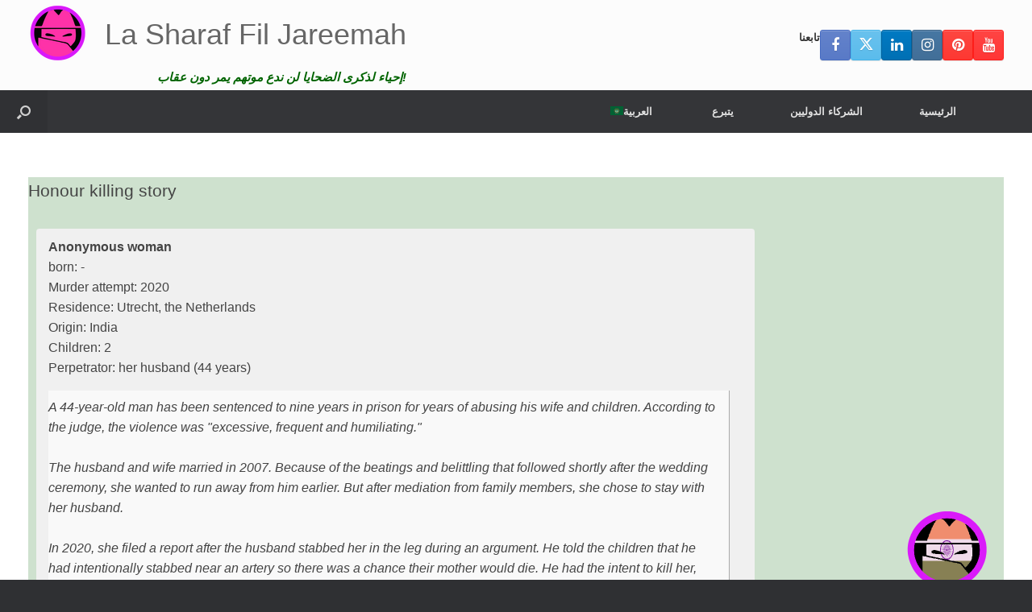

--- FILE ---
content_type: text/html; charset=UTF-8
request_url: https://lasharaffiljareemah.net/nine-years-in-prison-for-sadistic-man-44-who-brutally-tortured-his-family-for-years-2/
body_size: 27042
content:
<!DOCTYPE html>
<html dir="rtl" lang="ar">
<head>
	<meta charset="UTF-8" />
	<meta http-equiv="X-UA-Compatible" content="IE=10" />
	<link rel="profile" href="http://gmpg.org/xfn/11" />
	<link rel="pingback" href="https://lasharaffiljareemah.net/xmlrpc.php" />
	<meta name='robots' content='index, follow, max-image-preview:large, max-snippet:-1, max-video-preview:-1' />
<link rel="alternate" href="https://investigatehonorkilling.com/negen-jaar-cel-voor-sadistische-man-44-die-zijn-gezin-jarenlang-wreed-martelde/" hreflang="nl" />
<link rel="alternate" href="https://nohonor.org/nine-years-in-prison-for-sadistic-man-44-who-brutally-tortured-his-family-for-years/" hreflang="en" />
<link rel="alternate" href="https://grefels.org/neun-jahre-haft-fuer-sadistischen-mann-44-der-seine-familie-jahrelang-brutal-gequaelt-hat/" hreflang="de" />
<link rel="alternate" href="https://femmeseneurope.eu/neuf-ans-de-prison-pour-un-homme-sadique-44-ans-qui-a-brutalement-torture-sa-famille-pendant-des-annees/" hreflang="fr" />
<link rel="alternate" href="https://justiciaparanuestrashijas.org/nueve-anos-de-prision-para-un-hombre-sadico-44-que-torturo-brutalmente-a-su-familia-durante-anos/" hreflang="es" />
<link rel="alternate" href="https://honorviolence.eu/nove-anni-di-prigione-per-un-uomo-sadico-44-anni-che-ha-brutalmente-torturato-la-sua-famiglia-per-anni/" hreflang="it" />
<link rel="alternate" href="https://prajanet.org/dziewiec-lat-wiezienia-dla-sadystycznego-mezczyzny-44-ktory-brutalnie-torturowal-swoja-rodzine-przez-lata/" hreflang="pl" />
<link rel="alternate" href="https://lacobranco.org/nove-anos-na-prisao-para-um-homem-sadico-44-que-torturou-brutalmente-sua-familia-durante-anos/" hreflang="pt" />
<link rel="alternate" href="https://honorviolence.com/%d0%b4%d0%b5%d0%b2%d1%8f%d1%82%d1%8c-%d0%bb%d0%b5%d1%82-%d1%82%d1%8e%d1%80%d1%8c%d0%bc%d1%8b-%d0%b4%d0%bb%d1%8f-%d0%bc%d1%83%d0%b6%d1%87%d0%b8%d0%bd%d1%8b-%d1%81%d0%b0%d0%b4%d0%b8%d1%81%d1%82%d0%b0-4/" hreflang="ru" />
<link rel="alternate" href="https://lasharaffiljareemah.net/nine-years-in-prison-for-sadistic-man-44-who-brutally-tortured-his-family-for-years-2/" hreflang="ar" />

	<!-- This site is optimized with the Yoast SEO plugin v26.7 - https://yoast.com/wordpress/plugins/seo/ -->
	<title>Nine years in prison for sadistic man (44) who brutally tortured his family for years - La Sharaf Fil Jareemah</title>
	<link rel="canonical" href="https://lasharaffiljareemah.net/nine-years-in-prison-for-sadistic-man-44-who-brutally-tortured-his-family-for-years-2/" />
	<meta property="og:locale" content="ar_AR" />
	<meta property="og:locale:alternate" content="nl_NL" />
	<meta property="og:locale:alternate" content="en_GB" />
	<meta property="og:locale:alternate" content="de_DE" />
	<meta property="og:locale:alternate" content="fr_FR" />
	<meta property="og:locale:alternate" content="es_ES" />
	<meta property="og:locale:alternate" content="it_IT" />
	<meta property="og:locale:alternate" content="pl_PL" />
	<meta property="og:locale:alternate" content="pt_PT" />
	<meta property="og:locale:alternate" content="ru_RU" />
	<meta property="og:type" content="article" />
	<meta property="og:title" content="Nine years in prison for sadistic man (44) who brutally tortured his family for years - La Sharaf Fil Jareemah" />
	<meta property="og:description" content="What is an honour killing? An honour killing is a murder in the name of honour. If a brother murders his sister to restore family honour, it is an honour killing. According to activists, the most common reasons for honour killings are as the victim: refuses to cooperate in an arranged marriage. wants to end [&hellip;]" />
	<meta property="og:url" content="https://lasharaffiljareemah.net/nine-years-in-prison-for-sadistic-man-44-who-brutally-tortured-his-family-for-years-2/" />
	<meta property="og:site_name" content="La Sharaf Fil Jareemah" />
	<meta property="article:publisher" content="https://www.facebook.com/investigatehonorkilling" />
	<meta property="article:published_time" content="2021-05-18T19:56:44+00:00" />
	<meta property="article:modified_time" content="2021-05-18T19:56:54+00:00" />
	<meta property="og:image" content="https://lasharaffiljareemah.net/wp-content/uploads/2021/05/sadistische-man.png" />
	<meta property="og:image:width" content="800" />
	<meta property="og:image:height" content="800" />
	<meta property="og:image:type" content="image/png" />
	<meta name="author" content="Ralph Geissen" />
	<meta name="twitter:card" content="summary_large_image" />
	<meta name="twitter:creator" content="@honour_killing" />
	<meta name="twitter:site" content="@honour_killing" />
	<meta name="twitter:label1" content="كُتب بواسطة" />
	<meta name="twitter:data1" content="" />
	<meta name="twitter:label2" content="وقت القراءة المُقدّر" />
	<meta name="twitter:data2" content="1 minute" />
	<script type="application/ld+json" class="yoast-schema-graph">{"@context":"https://schema.org","@graph":[{"@type":"Article","@id":"https://lasharaffiljareemah.net/nine-years-in-prison-for-sadistic-man-44-who-brutally-tortured-his-family-for-years-2/#article","isPartOf":{"@id":"https://lasharaffiljareemah.net/nine-years-in-prison-for-sadistic-man-44-who-brutally-tortured-his-family-for-years-2/"},"author":{"name":"Ralph Geissen","@id":"https://lasharaffiljareemah.net/#/schema/person/cab2572d7b787f5a65e467892ad367d0"},"headline":"Nine years in prison for sadistic man (44) who brutally tortured his family for years","datePublished":"2021-05-18T19:56:44+00:00","dateModified":"2021-05-18T19:56:54+00:00","mainEntityOfPage":{"@id":"https://lasharaffiljareemah.net/nine-years-in-prison-for-sadistic-man-44-who-brutally-tortured-his-family-for-years-2/"},"wordCount":236,"publisher":{"@id":"https://lasharaffiljareemah.net/#organization"},"image":{"@id":"https://lasharaffiljareemah.net/nine-years-in-prison-for-sadistic-man-44-who-brutally-tortured-his-family-for-years-2/#primaryimage"},"thumbnailUrl":"https://lasharaffiljareemah.net/wp-content/uploads/2021/05/sadistische-man.png","keywords":["الدولة narco هولندا","شرطة"],"articleSection":["الشروع في القتل","تحقيق"],"inLanguage":"ar"},{"@type":"WebPage","@id":"https://lasharaffiljareemah.net/nine-years-in-prison-for-sadistic-man-44-who-brutally-tortured-his-family-for-years-2/","url":"https://lasharaffiljareemah.net/nine-years-in-prison-for-sadistic-man-44-who-brutally-tortured-his-family-for-years-2/","name":"Nine years in prison for sadistic man (44) who brutally tortured his family for years - La Sharaf Fil Jareemah","isPartOf":{"@id":"https://lasharaffiljareemah.net/#website"},"primaryImageOfPage":{"@id":"https://lasharaffiljareemah.net/nine-years-in-prison-for-sadistic-man-44-who-brutally-tortured-his-family-for-years-2/#primaryimage"},"image":{"@id":"https://lasharaffiljareemah.net/nine-years-in-prison-for-sadistic-man-44-who-brutally-tortured-his-family-for-years-2/#primaryimage"},"thumbnailUrl":"https://lasharaffiljareemah.net/wp-content/uploads/2021/05/sadistische-man.png","datePublished":"2021-05-18T19:56:44+00:00","dateModified":"2021-05-18T19:56:54+00:00","breadcrumb":{"@id":"https://lasharaffiljareemah.net/nine-years-in-prison-for-sadistic-man-44-who-brutally-tortured-his-family-for-years-2/#breadcrumb"},"inLanguage":"ar","potentialAction":[{"@type":"ReadAction","target":["https://lasharaffiljareemah.net/nine-years-in-prison-for-sadistic-man-44-who-brutally-tortured-his-family-for-years-2/"]}]},{"@type":"ImageObject","inLanguage":"ar","@id":"https://lasharaffiljareemah.net/nine-years-in-prison-for-sadistic-man-44-who-brutally-tortured-his-family-for-years-2/#primaryimage","url":"https://lasharaffiljareemah.net/wp-content/uploads/2021/05/sadistische-man.png","contentUrl":"https://lasharaffiljareemah.net/wp-content/uploads/2021/05/sadistische-man.png","width":800,"height":800},{"@type":"BreadcrumbList","@id":"https://lasharaffiljareemah.net/nine-years-in-prison-for-sadistic-man-44-who-brutally-tortured-his-family-for-years-2/#breadcrumb","itemListElement":[{"@type":"ListItem","position":1,"name":"الرئيسية","item":"https://lasharaffiljareemah.net/"},{"@type":"ListItem","position":2,"name":"Nine years in prison for sadistic man (44) who brutally tortured his family for years"}]},{"@type":"WebSite","@id":"https://lasharaffiljareemah.net/#website","url":"https://lasharaffiljareemah.net/","name":"La Sharaf Fil Jareemah","description":"إحياء لذكرى الضحايا لن ندع موتهم يمر دون عقاب!","publisher":{"@id":"https://lasharaffiljareemah.net/#organization"},"potentialAction":[{"@type":"SearchAction","target":{"@type":"EntryPoint","urlTemplate":"https://lasharaffiljareemah.net/?s={search_term_string}"},"query-input":{"@type":"PropertyValueSpecification","valueRequired":true,"valueName":"search_term_string"}}],"inLanguage":"ar"},{"@type":"Organization","@id":"https://lasharaffiljareemah.net/#organization","name":"La Sharaf Fil Jareemah","url":"https://lasharaffiljareemah.net/","logo":{"@type":"ImageObject","inLanguage":"ar","@id":"https://lasharaffiljareemah.net/#/schema/logo/image/","url":"https://nohonor.org/wp-content/uploads/2018/07/investigate-honor-killing-logo.svg","contentUrl":"https://nohonor.org/wp-content/uploads/2018/07/investigate-honor-killing-logo.svg","width":1,"height":1,"caption":"La Sharaf Fil Jareemah"},"image":{"@id":"https://lasharaffiljareemah.net/#/schema/logo/image/"},"sameAs":["https://www.facebook.com/investigatehonorkilling","https://x.com/honour_killing","https://www.instagram.com/investigatehonorkilling/","https://www.linkedin.com/in/ralphgeissen/","https://www.pinterest.com/InvestigateHonorKilling/","https://www.youtube.com/HonourKilling"]},{"@type":"Person","@id":"https://lasharaffiljareemah.net/#/schema/person/cab2572d7b787f5a65e467892ad367d0","name":"Ralph Geissen","image":{"@type":"ImageObject","inLanguage":"ar","@id":"https://lasharaffiljareemah.net/#/schema/person/image/","url":"https://secure.gravatar.com/avatar/7d6d84f84ed307c581c84f9db480bc9ff7373a1d384e739aed9e531f0a5a3def?s=96&d=mm&r=g","contentUrl":"https://secure.gravatar.com/avatar/7d6d84f84ed307c581c84f9db480bc9ff7373a1d384e739aed9e531f0a5a3def?s=96&d=mm&r=g","caption":"Ralph Geissen"},"url":"https://lasharaffiljareemah.net/author/t6ghghh/"}]}</script>
	<!-- / Yoast SEO plugin. -->


<link rel='dns-prefetch' href='//investigatehonorkilling.com' />
<link rel="alternate" type="application/rss+xml" title="La Sharaf Fil Jareemah &raquo; Feed" href="https://lasharaffiljareemah.net/feed/" />
<link rel="alternate" type="application/rss+xml" title="La Sharaf Fil Jareemah &raquo; Comments Feed" href="https://lasharaffiljareemah.net/comments/feed/" />
<link rel="alternate" title="oEmbed (JSON)" type="application/json+oembed" href="https://lasharaffiljareemah.net/wp-json/oembed/1.0/embed?url=https%3A%2F%2Flasharaffiljareemah.net%2Fnine-years-in-prison-for-sadistic-man-44-who-brutally-tortured-his-family-for-years-2%2F&#038;lang=ar" />
<link rel="alternate" title="oEmbed (XML)" type="text/xml+oembed" href="https://lasharaffiljareemah.net/wp-json/oembed/1.0/embed?url=https%3A%2F%2Flasharaffiljareemah.net%2Fnine-years-in-prison-for-sadistic-man-44-who-brutally-tortured-his-family-for-years-2%2F&#038;format=xml&#038;lang=ar" />
<style id='wp-img-auto-sizes-contain-inline-css' type='text/css'>
img:is([sizes=auto i],[sizes^="auto," i]){contain-intrinsic-size:3000px 1500px}
/*# sourceURL=wp-img-auto-sizes-contain-inline-css */
</style>
<style id='wp-emoji-styles-inline-css' type='text/css'>

	img.wp-smiley, img.emoji {
		display: inline !important;
		border: none !important;
		box-shadow: none !important;
		height: 1em !important;
		width: 1em !important;
		margin: 0 0.07em !important;
		vertical-align: -0.1em !important;
		background: none !important;
		padding: 0 !important;
	}
/*# sourceURL=wp-emoji-styles-inline-css */
</style>
<style id='wp-block-library-inline-css' type='text/css'>
:root{--wp-block-synced-color:#7a00df;--wp-block-synced-color--rgb:122,0,223;--wp-bound-block-color:var(--wp-block-synced-color);--wp-editor-canvas-background:#ddd;--wp-admin-theme-color:#007cba;--wp-admin-theme-color--rgb:0,124,186;--wp-admin-theme-color-darker-10:#006ba1;--wp-admin-theme-color-darker-10--rgb:0,107,160.5;--wp-admin-theme-color-darker-20:#005a87;--wp-admin-theme-color-darker-20--rgb:0,90,135;--wp-admin-border-width-focus:2px}@media (min-resolution:192dpi){:root{--wp-admin-border-width-focus:1.5px}}.wp-element-button{cursor:pointer}:root .has-very-light-gray-background-color{background-color:#eee}:root .has-very-dark-gray-background-color{background-color:#313131}:root .has-very-light-gray-color{color:#eee}:root .has-very-dark-gray-color{color:#313131}:root .has-vivid-green-cyan-to-vivid-cyan-blue-gradient-background{background:linear-gradient(135deg,#00d084,#0693e3)}:root .has-purple-crush-gradient-background{background:linear-gradient(135deg,#34e2e4,#4721fb 50%,#ab1dfe)}:root .has-hazy-dawn-gradient-background{background:linear-gradient(135deg,#faaca8,#dad0ec)}:root .has-subdued-olive-gradient-background{background:linear-gradient(135deg,#fafae1,#67a671)}:root .has-atomic-cream-gradient-background{background:linear-gradient(135deg,#fdd79a,#004a59)}:root .has-nightshade-gradient-background{background:linear-gradient(135deg,#330968,#31cdcf)}:root .has-midnight-gradient-background{background:linear-gradient(135deg,#020381,#2874fc)}:root{--wp--preset--font-size--normal:16px;--wp--preset--font-size--huge:42px}.has-regular-font-size{font-size:1em}.has-larger-font-size{font-size:2.625em}.has-normal-font-size{font-size:var(--wp--preset--font-size--normal)}.has-huge-font-size{font-size:var(--wp--preset--font-size--huge)}.has-text-align-center{text-align:center}.has-text-align-left{text-align:left}.has-text-align-right{text-align:right}.has-fit-text{white-space:nowrap!important}#end-resizable-editor-section{display:none}.aligncenter{clear:both}.items-justified-left{justify-content:flex-start}.items-justified-center{justify-content:center}.items-justified-right{justify-content:flex-end}.items-justified-space-between{justify-content:space-between}.screen-reader-text{border:0;clip-path:inset(50%);height:1px;margin:-1px;overflow:hidden;padding:0;position:absolute;width:1px;word-wrap:normal!important}.screen-reader-text:focus{background-color:#ddd;clip-path:none;color:#444;display:block;font-size:1em;height:auto;left:5px;line-height:normal;padding:15px 23px 14px;text-decoration:none;top:5px;width:auto;z-index:100000}html :where(.has-border-color){border-style:solid}html :where([style*=border-top-color]){border-top-style:solid}html :where([style*=border-right-color]){border-right-style:solid}html :where([style*=border-bottom-color]){border-bottom-style:solid}html :where([style*=border-left-color]){border-left-style:solid}html :where([style*=border-width]){border-style:solid}html :where([style*=border-top-width]){border-top-style:solid}html :where([style*=border-right-width]){border-right-style:solid}html :where([style*=border-bottom-width]){border-bottom-style:solid}html :where([style*=border-left-width]){border-left-style:solid}html :where(img[class*=wp-image-]){height:auto;max-width:100%}:where(figure){margin:0 0 1em}html :where(.is-position-sticky){--wp-admin--admin-bar--position-offset:var(--wp-admin--admin-bar--height,0px)}@media screen and (max-width:600px){html :where(.is-position-sticky){--wp-admin--admin-bar--position-offset:0px}}

/*# sourceURL=wp-block-library-inline-css */
</style><style id='global-styles-inline-css' type='text/css'>
:root{--wp--preset--aspect-ratio--square: 1;--wp--preset--aspect-ratio--4-3: 4/3;--wp--preset--aspect-ratio--3-4: 3/4;--wp--preset--aspect-ratio--3-2: 3/2;--wp--preset--aspect-ratio--2-3: 2/3;--wp--preset--aspect-ratio--16-9: 16/9;--wp--preset--aspect-ratio--9-16: 9/16;--wp--preset--color--black: #000000;--wp--preset--color--cyan-bluish-gray: #abb8c3;--wp--preset--color--white: #ffffff;--wp--preset--color--pale-pink: #f78da7;--wp--preset--color--vivid-red: #cf2e2e;--wp--preset--color--luminous-vivid-orange: #ff6900;--wp--preset--color--luminous-vivid-amber: #fcb900;--wp--preset--color--light-green-cyan: #7bdcb5;--wp--preset--color--vivid-green-cyan: #00d084;--wp--preset--color--pale-cyan-blue: #8ed1fc;--wp--preset--color--vivid-cyan-blue: #0693e3;--wp--preset--color--vivid-purple: #9b51e0;--wp--preset--gradient--vivid-cyan-blue-to-vivid-purple: linear-gradient(135deg,rgb(6,147,227) 0%,rgb(155,81,224) 100%);--wp--preset--gradient--light-green-cyan-to-vivid-green-cyan: linear-gradient(135deg,rgb(122,220,180) 0%,rgb(0,208,130) 100%);--wp--preset--gradient--luminous-vivid-amber-to-luminous-vivid-orange: linear-gradient(135deg,rgb(252,185,0) 0%,rgb(255,105,0) 100%);--wp--preset--gradient--luminous-vivid-orange-to-vivid-red: linear-gradient(135deg,rgb(255,105,0) 0%,rgb(207,46,46) 100%);--wp--preset--gradient--very-light-gray-to-cyan-bluish-gray: linear-gradient(135deg,rgb(238,238,238) 0%,rgb(169,184,195) 100%);--wp--preset--gradient--cool-to-warm-spectrum: linear-gradient(135deg,rgb(74,234,220) 0%,rgb(151,120,209) 20%,rgb(207,42,186) 40%,rgb(238,44,130) 60%,rgb(251,105,98) 80%,rgb(254,248,76) 100%);--wp--preset--gradient--blush-light-purple: linear-gradient(135deg,rgb(255,206,236) 0%,rgb(152,150,240) 100%);--wp--preset--gradient--blush-bordeaux: linear-gradient(135deg,rgb(254,205,165) 0%,rgb(254,45,45) 50%,rgb(107,0,62) 100%);--wp--preset--gradient--luminous-dusk: linear-gradient(135deg,rgb(255,203,112) 0%,rgb(199,81,192) 50%,rgb(65,88,208) 100%);--wp--preset--gradient--pale-ocean: linear-gradient(135deg,rgb(255,245,203) 0%,rgb(182,227,212) 50%,rgb(51,167,181) 100%);--wp--preset--gradient--electric-grass: linear-gradient(135deg,rgb(202,248,128) 0%,rgb(113,206,126) 100%);--wp--preset--gradient--midnight: linear-gradient(135deg,rgb(2,3,129) 0%,rgb(40,116,252) 100%);--wp--preset--font-size--small: 13px;--wp--preset--font-size--medium: 20px;--wp--preset--font-size--large: 36px;--wp--preset--font-size--x-large: 42px;--wp--preset--spacing--20: 0.44rem;--wp--preset--spacing--30: 0.67rem;--wp--preset--spacing--40: 1rem;--wp--preset--spacing--50: 1.5rem;--wp--preset--spacing--60: 2.25rem;--wp--preset--spacing--70: 3.38rem;--wp--preset--spacing--80: 5.06rem;--wp--preset--shadow--natural: 6px 6px 9px rgba(0, 0, 0, 0.2);--wp--preset--shadow--deep: 12px 12px 50px rgba(0, 0, 0, 0.4);--wp--preset--shadow--sharp: 6px 6px 0px rgba(0, 0, 0, 0.2);--wp--preset--shadow--outlined: 6px 6px 0px -3px rgb(255, 255, 255), 6px 6px rgb(0, 0, 0);--wp--preset--shadow--crisp: 6px 6px 0px rgb(0, 0, 0);}:where(.is-layout-flex){gap: 0.5em;}:where(.is-layout-grid){gap: 0.5em;}body .is-layout-flex{display: flex;}.is-layout-flex{flex-wrap: wrap;align-items: center;}.is-layout-flex > :is(*, div){margin: 0;}body .is-layout-grid{display: grid;}.is-layout-grid > :is(*, div){margin: 0;}:where(.wp-block-columns.is-layout-flex){gap: 2em;}:where(.wp-block-columns.is-layout-grid){gap: 2em;}:where(.wp-block-post-template.is-layout-flex){gap: 1.25em;}:where(.wp-block-post-template.is-layout-grid){gap: 1.25em;}.has-black-color{color: var(--wp--preset--color--black) !important;}.has-cyan-bluish-gray-color{color: var(--wp--preset--color--cyan-bluish-gray) !important;}.has-white-color{color: var(--wp--preset--color--white) !important;}.has-pale-pink-color{color: var(--wp--preset--color--pale-pink) !important;}.has-vivid-red-color{color: var(--wp--preset--color--vivid-red) !important;}.has-luminous-vivid-orange-color{color: var(--wp--preset--color--luminous-vivid-orange) !important;}.has-luminous-vivid-amber-color{color: var(--wp--preset--color--luminous-vivid-amber) !important;}.has-light-green-cyan-color{color: var(--wp--preset--color--light-green-cyan) !important;}.has-vivid-green-cyan-color{color: var(--wp--preset--color--vivid-green-cyan) !important;}.has-pale-cyan-blue-color{color: var(--wp--preset--color--pale-cyan-blue) !important;}.has-vivid-cyan-blue-color{color: var(--wp--preset--color--vivid-cyan-blue) !important;}.has-vivid-purple-color{color: var(--wp--preset--color--vivid-purple) !important;}.has-black-background-color{background-color: var(--wp--preset--color--black) !important;}.has-cyan-bluish-gray-background-color{background-color: var(--wp--preset--color--cyan-bluish-gray) !important;}.has-white-background-color{background-color: var(--wp--preset--color--white) !important;}.has-pale-pink-background-color{background-color: var(--wp--preset--color--pale-pink) !important;}.has-vivid-red-background-color{background-color: var(--wp--preset--color--vivid-red) !important;}.has-luminous-vivid-orange-background-color{background-color: var(--wp--preset--color--luminous-vivid-orange) !important;}.has-luminous-vivid-amber-background-color{background-color: var(--wp--preset--color--luminous-vivid-amber) !important;}.has-light-green-cyan-background-color{background-color: var(--wp--preset--color--light-green-cyan) !important;}.has-vivid-green-cyan-background-color{background-color: var(--wp--preset--color--vivid-green-cyan) !important;}.has-pale-cyan-blue-background-color{background-color: var(--wp--preset--color--pale-cyan-blue) !important;}.has-vivid-cyan-blue-background-color{background-color: var(--wp--preset--color--vivid-cyan-blue) !important;}.has-vivid-purple-background-color{background-color: var(--wp--preset--color--vivid-purple) !important;}.has-black-border-color{border-color: var(--wp--preset--color--black) !important;}.has-cyan-bluish-gray-border-color{border-color: var(--wp--preset--color--cyan-bluish-gray) !important;}.has-white-border-color{border-color: var(--wp--preset--color--white) !important;}.has-pale-pink-border-color{border-color: var(--wp--preset--color--pale-pink) !important;}.has-vivid-red-border-color{border-color: var(--wp--preset--color--vivid-red) !important;}.has-luminous-vivid-orange-border-color{border-color: var(--wp--preset--color--luminous-vivid-orange) !important;}.has-luminous-vivid-amber-border-color{border-color: var(--wp--preset--color--luminous-vivid-amber) !important;}.has-light-green-cyan-border-color{border-color: var(--wp--preset--color--light-green-cyan) !important;}.has-vivid-green-cyan-border-color{border-color: var(--wp--preset--color--vivid-green-cyan) !important;}.has-pale-cyan-blue-border-color{border-color: var(--wp--preset--color--pale-cyan-blue) !important;}.has-vivid-cyan-blue-border-color{border-color: var(--wp--preset--color--vivid-cyan-blue) !important;}.has-vivid-purple-border-color{border-color: var(--wp--preset--color--vivid-purple) !important;}.has-vivid-cyan-blue-to-vivid-purple-gradient-background{background: var(--wp--preset--gradient--vivid-cyan-blue-to-vivid-purple) !important;}.has-light-green-cyan-to-vivid-green-cyan-gradient-background{background: var(--wp--preset--gradient--light-green-cyan-to-vivid-green-cyan) !important;}.has-luminous-vivid-amber-to-luminous-vivid-orange-gradient-background{background: var(--wp--preset--gradient--luminous-vivid-amber-to-luminous-vivid-orange) !important;}.has-luminous-vivid-orange-to-vivid-red-gradient-background{background: var(--wp--preset--gradient--luminous-vivid-orange-to-vivid-red) !important;}.has-very-light-gray-to-cyan-bluish-gray-gradient-background{background: var(--wp--preset--gradient--very-light-gray-to-cyan-bluish-gray) !important;}.has-cool-to-warm-spectrum-gradient-background{background: var(--wp--preset--gradient--cool-to-warm-spectrum) !important;}.has-blush-light-purple-gradient-background{background: var(--wp--preset--gradient--blush-light-purple) !important;}.has-blush-bordeaux-gradient-background{background: var(--wp--preset--gradient--blush-bordeaux) !important;}.has-luminous-dusk-gradient-background{background: var(--wp--preset--gradient--luminous-dusk) !important;}.has-pale-ocean-gradient-background{background: var(--wp--preset--gradient--pale-ocean) !important;}.has-electric-grass-gradient-background{background: var(--wp--preset--gradient--electric-grass) !important;}.has-midnight-gradient-background{background: var(--wp--preset--gradient--midnight) !important;}.has-small-font-size{font-size: var(--wp--preset--font-size--small) !important;}.has-medium-font-size{font-size: var(--wp--preset--font-size--medium) !important;}.has-large-font-size{font-size: var(--wp--preset--font-size--large) !important;}.has-x-large-font-size{font-size: var(--wp--preset--font-size--x-large) !important;}
/*# sourceURL=global-styles-inline-css */
</style>

<style id='classic-theme-styles-inline-css' type='text/css'>
/*! This file is auto-generated */
.wp-block-button__link{color:#fff;background-color:#32373c;border-radius:9999px;box-shadow:none;text-decoration:none;padding:calc(.667em + 2px) calc(1.333em + 2px);font-size:1.125em}.wp-block-file__button{background:#32373c;color:#fff;text-decoration:none}
/*# sourceURL=/wp-includes/css/classic-themes.min.css */
</style>
<link rel='stylesheet' id='cpsh-shortcodes-rtl-css' href='https://lasharaffiljareemah.net/wp-content/plugins/column-shortcodes//assets/css/shortcodes-rtl.css?ver=1.0.1' type='text/css' media='all' />
<link rel='stylesheet' id='contact-form-7-css' href='https://lasharaffiljareemah.net/wp-content/plugins/contact-form-7/includes/css/styles.css?ver=6.1.4' type='text/css' media='all' />
<link rel='stylesheet' id='contact-form-7-rtl-css' href='https://lasharaffiljareemah.net/wp-content/plugins/contact-form-7/includes/css/styles-rtl.css?ver=6.1.4' type='text/css' media='all' />
<link rel='stylesheet' id='dscf7-math-captcha-style-css' href='https://investigatehonorkilling.com/wp-content/plugins/ds-cf7-math-captcha/assets/css/style.css?ver=1.0.0' type='text/css' media='' />
<link rel='stylesheet' id='eic_public-css' href='https://investigatehonorkilling.com/wp-content/plugins/easy-image-collage/css/public.css?ver=1.13.6' type='text/css' media='screen' />
<link rel='stylesheet' id='siteorigin-panels-front-css' href='https://lasharaffiljareemah.net/wp-content/plugins/siteorigin-panels/css/front-flex.min.css?ver=2.33.5' type='text/css' media='all' />
<link rel='stylesheet' id='sow-testimonial-css' href='https://lasharaffiljareemah.net/wp-content/plugins/so-widgets-bundle/widgets/testimonial/css/style.css?ver=1.70.4' type='text/css' media='all' />
<link rel='stylesheet' id='sow-testimonials-default-111fa73a1b20-101198-css' href='https://lasharaffiljareemah.net/wp-content/uploads/siteorigin-widgets/sow-testimonials-default-111fa73a1b20-101198.css?ver=6.9' type='text/css' media='all' />
<link rel='stylesheet' id='wp-show-posts-css' href='https://lasharaffiljareemah.net/wp-content/plugins/wp-show-posts/css/wp-show-posts-min.css?ver=1.1.6' type='text/css' media='all' />
<link rel='stylesheet' id='vantage-style-css' href='https://lasharaffiljareemah.net/wp-content/themes/vantage/style.css?ver=1.20.32' type='text/css' media='all' />
<link rel='stylesheet' id='font-awesome-css' href='https://lasharaffiljareemah.net/wp-content/themes/vantage/fontawesome/css/font-awesome.css?ver=4.6.2' type='text/css' media='all' />
<link rel='stylesheet' id='siteorigin-mobilenav-css' href='https://lasharaffiljareemah.net/wp-content/themes/vantage/inc/mobilenav/css/mobilenav.css?ver=1.20.32' type='text/css' media='all' />
<link rel='stylesheet' id='tablepress-default-css' href='https://lasharaffiljareemah.net/wp-content/plugins/tablepress/css/build/default-rtl.css?ver=3.2.6' type='text/css' media='all' />
<link rel='stylesheet' id='tablepress-custom-css' href='https://lasharaffiljareemah.net/wp-content/tablepress-custom.min.css?ver=46' type='text/css' media='all' />
<script type="text/javascript" src="https://lasharaffiljareemah.net/wp-includes/js/jquery/jquery.min.js?ver=3.7.1" id="jquery-core-js"></script>
<script type="text/javascript" src="https://lasharaffiljareemah.net/wp-includes/js/jquery/jquery-migrate.min.js?ver=3.4.1" id="jquery-migrate-js"></script>
<script type="text/javascript" src="https://lasharaffiljareemah.net/wp-content/themes/vantage/js/jquery.flexslider.min.js?ver=2.1" id="jquery-flexslider-js"></script>
<script type="text/javascript" src="https://lasharaffiljareemah.net/wp-content/themes/vantage/js/jquery.touchSwipe.min.js?ver=1.6.6" id="jquery-touchswipe-js"></script>
<script type="text/javascript" id="vantage-main-js-extra">
/* <![CDATA[ */
var vantage = {"fitvids":"1"};
//# sourceURL=vantage-main-js-extra
/* ]]> */
</script>
<script type="text/javascript" src="https://lasharaffiljareemah.net/wp-content/themes/vantage/js/jquery.theme-main.min.js?ver=1.20.32" id="vantage-main-js"></script>
<script type="text/javascript" src="https://lasharaffiljareemah.net/wp-content/themes/vantage/js/jquery.fitvids.min.js?ver=1.0" id="jquery-fitvids-js"></script>
<script type="text/javascript" id="siteorigin-mobilenav-js-extra">
/* <![CDATA[ */
var mobileNav = {"search":{"url":"https://lasharaffiljareemah.net","placeholder":"Search"},"text":{"navigate":"Menu","back":"Back","close":"Close"},"nextIconUrl":"https://lasharaffiljareemah.net/wp-content/themes/vantage/inc/mobilenav/images/next.png","mobileMenuClose":"\u003Ci class=\"fa fa-times\"\u003E\u003C/i\u003E"};
//# sourceURL=siteorigin-mobilenav-js-extra
/* ]]> */
</script>
<script type="text/javascript" src="https://lasharaffiljareemah.net/wp-content/themes/vantage/inc/mobilenav/js/mobilenav.min.js?ver=1.20.32" id="siteorigin-mobilenav-js"></script>
<link rel="https://api.w.org/" href="https://lasharaffiljareemah.net/wp-json/" /><link rel="alternate" title="JSON" type="application/json" href="https://lasharaffiljareemah.net/wp-json/wp/v2/posts/101198" /><link rel="EditURI" type="application/rsd+xml" title="RSD" href="https://lasharaffiljareemah.net/xmlrpc.php?rsd" />
<link rel="stylesheet" href="https://lasharaffiljareemah.net/wp-content/themes/vantage/rtl.css" type="text/css" media="screen" /><meta name="generator" content="WordPress 6.9" />
<link rel='shortlink' href='https://investigatehonorkilling.com/?p=101198' />
<style type="text/css">.eic-image .eic-image-caption {bottom: 0;left: 0;right: 0;text-align: left;font-size: 12px;color: rgba(255,255,255,1);background-color: rgba(0,0,0,0.7);}</style>          <style>
          .has-post-thumbnail img.wp-post-image, 
          .attachment-twentyseventeen-featured-image.wp-post-image { display: none !important; }          
          </style><style>/* CSS added by WP Meta and Date Remover*/.entry-meta {display:none !important;}
	.home .entry-meta { display: none; }
	.entry-footer {display:none !important;}
	.home .entry-footer { display: none; }</style><meta name="generator" content="Youtube Showcase v3.5.4 - https://emdplugins.com" />
<meta name="viewport" content="width=device-width, initial-scale=1" />			<style type="text/css">
				.so-mobilenav-mobile + * { display: none; }
				@media screen and (max-width: 480px) { .so-mobilenav-mobile + * { display: block; } .so-mobilenav-standard + * { display: none; } .site-navigation #search-icon { display: none; } .has-menu-search .main-navigation ul { margin-right: 0 !important; }
				
								}
			</style>
				<style type="text/css" media="screen">
			#footer-widgets .widget { width: 33.333%; }
			#masthead-widgets .widget { width: 100%; }
		</style>
		<style media="all" id="siteorigin-panels-layouts-head">/* Layout 101198 */ #pgc-101198-0-0 , #pgc-101198-1-0 , #pgc-101198-2-0 , #pgc-101198-3-0 , #pgc-101198-4-0 { width:100%;width:calc(100% - ( 0 * 30px ) ) } #pg-101198-0 , #pg-101198-1 , #pg-101198-2 , #pg-101198-3 , #pl-101198 .so-panel { margin-bottom:35px } #pl-101198 .so-panel:last-of-type { margin-bottom:0px } #pg-101198-0.panel-has-style > .panel-row-style, #pg-101198-0.panel-no-style , #pg-101198-1.panel-has-style > .panel-row-style, #pg-101198-1.panel-no-style , #pg-101198-2.panel-has-style > .panel-row-style, #pg-101198-2.panel-no-style , #pg-101198-3.panel-has-style > .panel-row-style, #pg-101198-3.panel-no-style , #pg-101198-4.panel-has-style > .panel-row-style, #pg-101198-4.panel-no-style { -webkit-align-items:flex-start;align-items:flex-start } #panel-101198-0-0-0> .panel-widget-style { background-color:#cee1ce } #pg-101198-4> .panel-row-style { padding:0px 0px 0px 0px } #pgc-101198-4-0 { align-self:stretch } @media (max-width:780px){ #pg-101198-0.panel-no-style, #pg-101198-0.panel-has-style > .panel-row-style, #pg-101198-0 , #pg-101198-1.panel-no-style, #pg-101198-1.panel-has-style > .panel-row-style, #pg-101198-1 , #pg-101198-2.panel-no-style, #pg-101198-2.panel-has-style > .panel-row-style, #pg-101198-2 , #pg-101198-3.panel-no-style, #pg-101198-3.panel-has-style > .panel-row-style, #pg-101198-3 , #pg-101198-4.panel-no-style, #pg-101198-4.panel-has-style > .panel-row-style, #pg-101198-4 { -webkit-flex-direction:column-reverse;-ms-flex-direction:column-reverse;flex-direction:column-reverse } #pg-101198-0 > .panel-grid-cell , #pg-101198-0 > .panel-row-style > .panel-grid-cell , #pg-101198-1 > .panel-grid-cell , #pg-101198-1 > .panel-row-style > .panel-grid-cell , #pg-101198-2 > .panel-grid-cell , #pg-101198-2 > .panel-row-style > .panel-grid-cell , #pg-101198-3 > .panel-grid-cell , #pg-101198-3 > .panel-row-style > .panel-grid-cell , #pg-101198-4 > .panel-grid-cell , #pg-101198-4 > .panel-row-style > .panel-grid-cell { width:100%;margin-right:0 } #pl-101198 .panel-grid-cell { padding:0 } #pl-101198 .panel-grid .panel-grid-cell-empty { display:none } #pl-101198 .panel-grid .panel-grid-cell-mobile-last { margin-bottom:0px } #panel-101198-2-0-0> .panel-widget-style , #panel-101198-3-0-0> .panel-widget-style { padding:60px 60px 60px 60px }  } </style><style type="text/css" id="vantage-footer-widgets">#footer-widgets aside { width : 33.333%; }</style> <style id='vantage-custom-css' class='siteorigin-custom-css' type='text/css'>
.full-container {
    max-width: 100% !important;
}
/* Header Padding */

header#masthead .hgroup {
padding-bottom: 5px !important;
padding-top: 5px !important;
}
.entry-content { font-size: 14px; }

.tag .entry-thumbnail { display: none; }
.category .entry-thumbnail { display: none; }

blockquote {
  background: #f9f9f9;
  border-left: 10px solid #ccc;
  margin: 1.5em 10px;
  padding: 0.5em 10px;
  quotes: "\201C""\201D""\2018""\2019";
}
blockquote:before {
  color: #ccc;
  content: open-quote;
  font-size: 4em;
  line-height: 0.1em;
  margin-right: 0.25em;
  vertical-align: -0.4em;
}
blockquote p {
  display: inline;
}

.sow-testimonial {
	align-items: center;
}

.sow-testimonial-text {
	margin: 0 !important;
}

blockquote {
    border-left: none !important;
}

.panel-grid-cell .so-panel {
  margin-bottom: 0 !important;
}

#colophon #theme-attribution {
display: none;
}
</style>
<style type="text/css" id="customizer-css">#masthead.site-header .hgroup .site-title, #masthead.masthead-logo-in-menu .logo > .site-title { font-size: 36px } .entry-content a:hover, .entry-content a:focus, .entry-content a:active, #secondary a:hover, #masthead .hgroup a:hover, #masthead .hgroup a:focus, #masthead .hgroup a:active, .comment-form .logged-in-as a:hover, .comment-form .logged-in-as a:focus, .comment-form .logged-in-as a:active { color: #ff33a9 } .main-navigation ul li:hover > a, .main-navigation ul li.focus > a, #search-icon #search-icon-icon:hover, #search-icon #search-icon-icon:focus, .site-header .shopping-cart-link .shopping-cart-count { background-color: #ff33a9 } .main-navigation ul ul li:hover > a, .main-navigation ul ul li.focus > a { background-color: #ff33a9 } #header-sidebar .widget_nav_menu ul.menu > li > ul.sub-menu { border-top-color: #ff33a9 } a.button, button, html input[type="button"], input[type="reset"], input[type="submit"], .post-navigation a, #image-navigation a, article.post .more-link, article.page .more-link, .paging-navigation a, .woocommerce #page-wrapper .button, .woocommerce a.button, .woocommerce .checkout-button, .woocommerce input.button, #infinite-handle span { background: #ff33a9; border-color: #ffffff } a.button:hover, button:hover, html input[type="button"]:hover, input[type="reset"]:hover, input[type="submit"]:hover, .post-navigation a:hover, #image-navigation a:hover, article.post .more-link:hover, article.page .more-link:hover, .paging-navigation a:hover, .woocommerce #page-wrapper .button:hover, .woocommerce a.button:hover, .woocommerce .checkout-button:hover, .woocommerce input.button:hover, .woocommerce input.button:disabled:hover, .woocommerce input.button:disabled[disabled]:hover, #infinite-handle span:hover { background: #ff33a9 } a.button:hover, button:hover, html input[type="button"]:hover, input[type="reset"]:hover, input[type="submit"]:hover, .post-navigation a:hover, #image-navigation a:hover, article.post .more-link:hover, article.page .more-link:hover, .paging-navigation a:hover, .woocommerce #page-wrapper .button:hover, .woocommerce a.button:hover, .woocommerce .checkout-button:hover, .woocommerce input.button:hover, #infinite-handle span:hover { opacity: 0.75; border-color: #ffffff } a.button:focus, button:focus, html input[type="button"]:focus, input[type="reset"]:focus, input[type="submit"]:focus, .post-navigation a:focus, #image-navigation a:focus, article.post .more-link:focus, article.page .more-link:focus, .paging-navigation a:focus, .woocommerce #page-wrapper .button:focus, .woocommerce a.button:focus, .woocommerce .checkout-button:focus, .woocommerce input.button:focus, .woocommerce input.button:disabled:focus, .woocommerce input.button:disabled[disabled]:focus, #infinite-handle span:focus { background: #ff33a9 } a.button:focus, button:focus, html input[type="button"]:focus, input[type="reset"]:focus, input[type="submit"]:focus, .post-navigation a:focus, #image-navigation a:focus, article.post .more-link:focus, article.page .more-link:focus, .paging-navigation a:focus, .woocommerce #page-wrapper .button:focus, .woocommerce a.button:focus, .woocommerce .checkout-button:focus, .woocommerce input.button:focus, #infinite-handle span:focus { opacity: 0.75; border-color: #ffffff } a.button, button, html input[type="button"], input[type="reset"], input[type="submit"], .post-navigation a, #image-navigation a, article.post .more-link, article.page .more-link, .paging-navigation a, .woocommerce #page-wrapper .button, .woocommerce a.button, .woocommerce .checkout-button, .woocommerce input.button, .woocommerce #respond input#submit:hover, .woocommerce a.button:hover, .woocommerce button.button:hover, .woocommerce input.button:hover, .woocommerce input.button:disabled, .woocommerce input.button:disabled[disabled], .woocommerce input.button:disabled:hover, .woocommerce input.button:disabled[disabled]:hover, #infinite-handle span button { color: #ffffff } a.button, button, html input[type="button"], input[type="reset"], input[type="submit"], .post-navigation a, #image-navigation a, article.post .more-link, article.page .more-link, .paging-navigation a, .woocommerce #page-wrapper .button, .woocommerce a.button, .woocommerce .checkout-button, .woocommerce input.button, #infinite-handle span button { text-shadow: none } a.button, button, html input[type="button"], input[type="reset"], input[type="submit"], .post-navigation a, #image-navigation a, article.post .more-link, article.page .more-link, .paging-navigation a, .woocommerce #page-wrapper .button, .woocommerce a.button, .woocommerce .checkout-button, .woocommerce input.button, .woocommerce #respond input#submit.alt, .woocommerce a.button.alt, .woocommerce button.button.alt, .woocommerce input.button.alt, #infinite-handle span { -webkit-box-shadow: none; -moz-box-shadow: none; box-shadow: none } #main { background-color: #ffffff } #colophon { background-position: center; background-repeat: no-repeat } #footer-widgets .widget .widget-title { color: #eaeaea } </style><link rel="icon" href="https://lasharaffiljareemah.net/wp-content/uploads/2018/07/cropped-888logoihk29-3-32x32.png" sizes="32x32" />
<link rel="icon" href="https://lasharaffiljareemah.net/wp-content/uploads/2018/07/cropped-888logoihk29-3-192x192.png" sizes="192x192" />
<link rel="apple-touch-icon" href="https://lasharaffiljareemah.net/wp-content/uploads/2018/07/cropped-888logoihk29-3-180x180.png" />
<meta name="msapplication-TileImage" content="https://lasharaffiljareemah.net/wp-content/uploads/2018/07/cropped-888logoihk29-3-270x270.png" />
		<style type="text/css" id="wp-custom-css">
			#masthead .hgroup h1 {
    color: #FF33A9;
}
body.home .entry-thumbnail {
display: none;
}
.textwidget img:hover {
    opacity: 0.7;
}
.one_half {
color: #333;
	
background-color: #f8f8f8;
width:49.5%;	

border: 1px solid #F0F2F4;
margin-right: 2px;
}
.one_half p1 { font-family: TimesNewRoman, 'Times New Roman', Times, Baskerville, Georgia, serif;
font-size: 50px; font-style: normal; font-variant: normal; font-weight: 500; line-height: 70px; } 


.one_half img:hover {
    opacity: 1.0; } 

.one_half p2 { font-family: TimesNewRoman, 'Times New Roman', Times, Baskerville, Georgia, serif;
font-size: 15px; font-style: normal; font-variant: normal; font-weight: 400; line-height: 18px; }


.one_half p3 { 
margin-left: 130px; }

.one_half_last p1 { font-family: TimesNewRoman, 'Times New Roman', Times, Baskerville, Georgia, serif;
font-size: 50px; font-style: normal; font-variant: normal; font-weight: 500; line-height: 70px; } 


.one_half_last img:hover {
    opacity: 1.0; } 

.one_half_last p2 { font-family: TimesNewRoman, 'Times New Roman', Times, Baskerville, Georgia, serif;
font-size: 15px; font-style: normal; font-variant: normal; font-weight: 400; line-height: 18px; }

.one_half_last {
color: #333;
	
background-color: #f8f8f8;
width:49.%;	

border: 1px solid #F0F2F4;
margin-right: 2px;
}
p1 { font-family: TimesNewRoman, 'Times New Roman', Times, Baskerville, Georgia, serif;
font-size: 50px; font-style: normal; font-variant: normal; font-weight: 500; line-height: 70px; }

#rcorners2 {
  border-radius: 25px;
  border: 2px solid #666;
  padding: 20px; 
  width: 270px;
  height: 20px;  
	text-align: center;
	float: right;
}

.alignleft {
	float: left;
}
.alignright {
	float: right;
}
p {
	font-size:16px;
}
blockquote {
	font-size:16px;
}
.sow-testimonial-text{
	font-size:16px;
}
link text {
  pointer-events: none;
  font-size: 16px;
}
.urdu {
  direction: ltr;
}
body{
direction: ltr;
}
.tablepress-id-20 .column-2 {
 padding: 4px;
 width: 500px;	
}
header#masthead .hgroup {
padding-top: 10px;
padding-bottom: 10px;
}

#masthead .hgroup h1 {
    color: #343538;
    font-weight: bold;
    font-size: 36px;
}
#masthead .hgroup .site-description {
    color: #006400;
    font-weight: bold;
    font-size: 15px;
}
#masthead .hgroup .site-description:lang(ar) {
	text-align: center;
	float: right;
    color: #006400;
    font-weight: bold;
    font-size: 15px;
}
#masthead .hgroup .site-description:lang(fa) {
	text-align: center;
	float: right;
    color: #006400;
    font-weight: bold;
    font-size: 15px;
}
#masthead .hgroup .site-description:lang(ur) {
	text-align: center;
	float: right;
    color: #006400;
    font-weight: bold;
    font-size: 15px;
}
/* Disable hover effect for specific image */
img.no-hover:hover {
  opacity: 1 !important;
  filter: alpha(opacity=100) !important;
}
.image-blockquote {
    display: flex;
    flex-direction: column;
    align-items: center;
    text-align: center;
    border: 1px solid #ccc;
    padding: 20px;
    max-width: 670px;
    margin: 0 auto;
}

.image-blockquote img {
    max-width: 100%;
    height: auto;
}
.image-blockquote figcaption {
    margin-top: 10px;
}

.arabic-rtl {
    direction: rtl;
    text-align: right; /* Optional: Adjust text alignment if needed */
    /* Additional styles specific to RTL content can be added here if needed */
}
blockquote:before {
    display: none;
}

.grecaptcha-badge {
    display: none !important;
}		</style>
		</head>

<body class="rtl wp-singular post-template-default single single-post postid-101198 single-format-standard wp-custom-logo wp-theme-vantage siteorigin-panels siteorigin-panels-before-js group-blog responsive layout-full no-js has-sidebar has-menu-search page-layout-default sidebar-position-none mobilenav">


<div id="page-wrapper">

	<a class="skip-link screen-reader-text" href="#content">Skip to content</a>

	
	
		<header id="masthead" class="site-header" role="banner">

	<div class="hgroup full-container ">

		
			<div class="logo-wrapper">
				<a href="https://lasharaffiljareemah.net/" title="La Sharaf Fil Jareemah" rel="home" class="logo">
					<img src="https://lasharaffiljareemah.net/wp-content/uploads/2021/12/honor-violence-k.png"  class="logo-height-constrain"  width="75"  height="75"  alt="La Sharaf Fil Jareemah Logo"  srcset="https://lasharaffiljareemah.net/wp-content/uploads/2021/12/honor-violence.png 2x"  /><p class="site-title logo-title">La Sharaf Fil Jareemah</p>				</a>
									<p class="site-description">إحياء لذكرى الضحايا لن ندع موتهم يمر دون عقاب!</p>
							</div>

			
				<div id="header-sidebar" >
					<aside id="vantage-social-media-13" class="widget widget_vantage-social-media"><h3 class="widget-title">تابعنا</h3>				<a
					class="social-media-icon social-media-icon-facebook social-media-icon-size-medium"
					href="https://www.facebook.com/groups/lasharaffiljareemah/"
					title="La Sharaf Fil Jareemah Facebook"
									>
					<span class="fa fa-facebook"></span>				</a>
								<a
					class="social-media-icon social-media-icon-twitter social-media-icon-size-medium"
					href="https://x.com/NoHonorInCrime"
					title="La Sharaf Fil Jareemah X (Twitter)"
									>
					<span class="fa fa-twitter"></span>				</a>
								<a
					class="social-media-icon social-media-icon-linkedin social-media-icon-size-medium"
					href="https://www.facebook.com/aynanaqef"
					title="La Sharaf Fil Jareemah LinkedIn"
									>
					<span class="fa fa-linkedin"></span>				</a>
								<a
					class="social-media-icon social-media-icon-instagram social-media-icon-size-medium"
					href="https://www.instagram.com/investigatehonorkilling/"
					title="La Sharaf Fil Jareemah Instagram"
									>
					<span class="fa fa-instagram"></span>				</a>
								<a
					class="social-media-icon social-media-icon-pinterest social-media-icon-size-medium"
					href="https://ar.pinterest.com/InvestigateHonorKilling/"
					title="La Sharaf Fil Jareemah Pinterest"
									>
					<span class="fa fa-pinterest"></span>				</a>
								<a
					class="social-media-icon social-media-icon-youtube social-media-icon-size-medium"
					href="https://www.youtube.com/user/AynaNaqef"
					title="La Sharaf Fil Jareemah YouTube"
									>
					<span class="fa fa-youtube"></span>				</a>
				</aside>				</div>

			
		
	</div><!-- .hgroup.full-container -->

	
<nav class="site-navigation main-navigation primary use-vantage-sticky-menu use-sticky-menu">

	<div class="full-container">
				
		<div class="main-navigation-container">
			<div id="so-mobilenav-standard-1" data-id="1" class="so-mobilenav-standard"></div><div class="menu-menuar-container"><ul id="menu-menuar" class="menu"><li id="menu-item-48884" class="pll-parent-menu-item menu-item menu-item-type-custom menu-item-object-custom menu-item-has-children menu-item-48884"><a href="#pll_switcher"><span class="icon"></span><img src="[data-uri]" alt="" width="16" height="11" style="width: 16px; height: 11px;" /><span style="margin-right:0.3em;">العربية</span></a>
<ul class="sub-menu">
	<li id="menu-item-48884-nl" class="lang-item lang-item-7 lang-item-nl lang-item-first menu-item menu-item-type-custom menu-item-object-custom menu-item-48884-nl"><a href="https://investigatehonorkilling.com/negen-jaar-cel-voor-sadistische-man-44-die-zijn-gezin-jarenlang-wreed-martelde/" hreflang="nl-NL" lang="nl-NL"><img src="[data-uri]" alt="" width="16" height="11" style="width: 16px; height: 11px;" /><span style="margin-right:0.3em;">Nederlands</span></a></li>
	<li id="menu-item-48884-en" class="lang-item lang-item-10 lang-item-en menu-item menu-item-type-custom menu-item-object-custom menu-item-48884-en"><a href="https://nohonor.org/nine-years-in-prison-for-sadistic-man-44-who-brutally-tortured-his-family-for-years/" hreflang="en-GB" lang="en-GB"><img src="[data-uri]" alt="" width="16" height="11" style="width: 16px; height: 11px;" /><span style="margin-right:0.3em;">English</span></a></li>
	<li id="menu-item-48884-de" class="lang-item lang-item-418 lang-item-de menu-item menu-item-type-custom menu-item-object-custom menu-item-48884-de"><a href="https://grefels.org/neun-jahre-haft-fuer-sadistischen-mann-44-der-seine-familie-jahrelang-brutal-gequaelt-hat/" hreflang="de-DE" lang="de-DE"><img src="[data-uri]" alt="" width="16" height="11" style="width: 16px; height: 11px;" /><span style="margin-right:0.3em;">Deutsch</span></a></li>
	<li id="menu-item-48884-fr" class="lang-item lang-item-451 lang-item-fr menu-item menu-item-type-custom menu-item-object-custom menu-item-48884-fr"><a href="https://femmeseneurope.eu/neuf-ans-de-prison-pour-un-homme-sadique-44-ans-qui-a-brutalement-torture-sa-famille-pendant-des-annees/" hreflang="fr-FR" lang="fr-FR"><img src="[data-uri]" alt="" width="16" height="11" style="width: 16px; height: 11px;" /><span style="margin-right:0.3em;">Français</span></a></li>
	<li id="menu-item-48884-es" class="lang-item lang-item-484 lang-item-es menu-item menu-item-type-custom menu-item-object-custom menu-item-48884-es"><a href="https://justiciaparanuestrashijas.org/nueve-anos-de-prision-para-un-hombre-sadico-44-que-torturo-brutalmente-a-su-familia-durante-anos/" hreflang="es-ES" lang="es-ES"><img src="[data-uri]" alt="" width="16" height="11" style="width: 16px; height: 11px;" /><span style="margin-right:0.3em;">Español</span></a></li>
	<li id="menu-item-48884-it" class="lang-item lang-item-488 lang-item-it menu-item menu-item-type-custom menu-item-object-custom menu-item-48884-it"><a href="https://honorviolence.eu/nove-anni-di-prigione-per-un-uomo-sadico-44-anni-che-ha-brutalmente-torturato-la-sua-famiglia-per-anni/" hreflang="it-IT" lang="it-IT"><img src="[data-uri]" alt="" width="16" height="11" style="width: 16px; height: 11px;" /><span style="margin-right:0.3em;">Italiano</span></a></li>
	<li id="menu-item-48884-pl" class="lang-item lang-item-492 lang-item-pl menu-item menu-item-type-custom menu-item-object-custom menu-item-48884-pl"><a href="https://prajanet.org/dziewiec-lat-wiezienia-dla-sadystycznego-mezczyzny-44-ktory-brutalnie-torturowal-swoja-rodzine-przez-lata/" hreflang="pl-PL" lang="pl-PL"><img src="[data-uri]" alt="" width="16" height="11" style="width: 16px; height: 11px;" /><span style="margin-right:0.3em;">Polski</span></a></li>
	<li id="menu-item-48884-pt" class="lang-item lang-item-1030 lang-item-pt menu-item menu-item-type-custom menu-item-object-custom menu-item-48884-pt"><a href="https://lacobranco.org/nove-anos-na-prisao-para-um-homem-sadico-44-que-torturou-brutalmente-sua-familia-durante-anos/" hreflang="pt-PT" lang="pt-PT"><img src="[data-uri]" alt="" width="16" height="11" style="width: 16px; height: 11px;" /><span style="margin-right:0.3em;">Português</span></a></li>
	<li id="menu-item-48884-ru" class="lang-item lang-item-1034 lang-item-ru menu-item menu-item-type-custom menu-item-object-custom menu-item-48884-ru"><a href="https://honorviolence.com/%d0%b4%d0%b5%d0%b2%d1%8f%d1%82%d1%8c-%d0%bb%d0%b5%d1%82-%d1%82%d1%8e%d1%80%d1%8c%d0%bc%d1%8b-%d0%b4%d0%bb%d1%8f-%d0%bc%d1%83%d0%b6%d1%87%d0%b8%d0%bd%d1%8b-%d1%81%d0%b0%d0%b4%d0%b8%d1%81%d1%82%d0%b0-4/" hreflang="ru-RU" lang="ru-RU"><img src="[data-uri]" alt="" width="16" height="11" style="width: 16px; height: 11px;" /><span style="margin-right:0.3em;">Русский</span></a></li>
</ul>
</li>
<li id="menu-item-118065" class="menu-item menu-item-type-post_type menu-item-object-page menu-item-118065"><a href="https://lasharaffiljareemah.net/support-this-project-4/">يتبرع</a></li>
<li id="menu-item-92994" class="menu-item menu-item-type-custom menu-item-object-custom menu-item-has-children menu-item-92994"><a href="https://nohonor.org/"><span class="icon"></span>الشركاء الدوليين</a>
<ul class="sub-menu">
	<li id="menu-item-112652" class="menu-item menu-item-type-custom menu-item-object-custom menu-item-has-children menu-item-112652"><a href="#"><span class="icon"></span>أفريقيا</a>
	<ul class="sub-menu">
		<li id="menu-item-112653" class="menu-item menu-item-type-custom menu-item-object-custom menu-item-112653"><a href="https://algerianfeminist.org"><span class="icon"></span>Algerian Feminist</a></li>
		<li id="menu-item-119488" class="menu-item menu-item-type-custom menu-item-object-custom menu-item-119488"><a href="https://herstoryng.org/"><span class="icon"></span>HerStoryNg</a></li>
	</ul>
</li>
	<li id="menu-item-112657" class="menu-item menu-item-type-custom menu-item-object-custom menu-item-has-children menu-item-112657"><a href="#"><span class="icon"></span>آسيا</a>
	<ul class="sub-menu">
		<li id="menu-item-112661" class="menu-item menu-item-type-custom menu-item-object-custom menu-item-112661"><a href="https://standagainstdowry.com/"><span class="icon"></span>Stand Against Dowry</a></li>
		<li id="menu-item-93002" class="menu-item menu-item-type-custom menu-item-object-custom menu-item-93002"><a href="https://justice4shaheen.org/"><span class="icon"></span>Justice 4 Shaheen</a></li>
		<li id="menu-item-112665" class="menu-item menu-item-type-custom menu-item-object-custom menu-item-112665"><a href="https://justiceforsaroj.org/"><span class="icon"></span>Justice for Saroj</a></li>
	</ul>
</li>
	<li id="menu-item-112669" class="menu-item menu-item-type-custom menu-item-object-custom menu-item-has-children menu-item-112669"><a href="#"><span class="icon"></span>أوروبا</a>
	<ul class="sub-menu">
		<li id="menu-item-92995" class="menu-item menu-item-type-custom menu-item-object-custom menu-item-92995"><a href="https://nohonor.org/"><span class="icon"></span>No Honor</a></li>
		<li id="menu-item-93001" class="menu-item menu-item-type-custom menu-item-object-custom menu-item-93001"><a href="https://femmeseneurope.eu/"><span class="icon"></span>Femmes en Europe</a></li>
		<li id="menu-item-93003" class="menu-item menu-item-type-custom menu-item-object-custom menu-item-93003"><a href="https://prajanet.org/"><span class="icon"></span>PrajaNet</a></li>
		<li id="menu-item-93004" class="menu-item menu-item-type-custom menu-item-object-custom menu-item-93004"><a href="https://grefels.org/"><span class="icon"></span>GREFELS</a></li>
		<li id="menu-item-93007" class="menu-item menu-item-type-custom menu-item-object-custom menu-item-93007"><a href="https://investigatehonorkilling.com/"><span class="icon"></span>Investigate Honor Killing</a></li>
		<li id="menu-item-93028" class="menu-item menu-item-type-custom menu-item-object-custom menu-item-93028"><a href="https://aimpf.org/"><span class="icon"></span>AIMPF</a></li>
		<li id="menu-item-112673" class="menu-item menu-item-type-custom menu-item-object-custom menu-item-112673"><a href="https://kadinizkadin.com/"><span class="icon"></span>Kadiniz Kadin</a></li>
		<li id="menu-item-112680" class="menu-item menu-item-type-custom menu-item-object-custom menu-item-112680"><a href="https://honorviolence.com/"><span class="icon"></span>honorviolence.com</a></li>
		<li id="menu-item-112681" class="menu-item menu-item-type-custom menu-item-object-custom menu-item-112681"><a href="https://honorviolence.eu/"><span class="icon"></span>honorviolence.eu</a></li>
	</ul>
</li>
	<li id="menu-item-112689" class="menu-item menu-item-type-custom menu-item-object-custom menu-item-has-children menu-item-112689"><a href="#"><span class="icon"></span>شمال امريكا</a>
	<ul class="sub-menu">
		<li id="menu-item-112685" class="menu-item menu-item-type-custom menu-item-object-custom menu-item-112685"><a href="https://justiciaparanuestrashijas.org/"><span class="icon"></span>Justicia para Nuestras Hijas</a></li>
	</ul>
</li>
	<li id="menu-item-112693" class="menu-item menu-item-type-custom menu-item-object-custom menu-item-has-children menu-item-112693"><a href="#"><span class="icon"></span>جنوب امريكا</a>
	<ul class="sub-menu">
		<li id="menu-item-112700" class="menu-item menu-item-type-custom menu-item-object-custom menu-item-112700"><a href="https://contralosfemicidios.hn/"><span class="icon"></span>Campaña Contra los Femicidios</a></li>
		<li id="menu-item-92998" class="menu-item menu-item-type-custom menu-item-object-custom menu-item-92998"><a href="https://lacobranco.org/"><span class="icon"></span>Laço Branco</a></li>
	</ul>
</li>
	<li id="menu-item-112701" class="menu-item menu-item-type-custom menu-item-object-custom menu-item-has-children menu-item-112701"><a href="#"><span class="icon"></span>الشرق الأوسط</a>
	<ul class="sub-menu">
		<li id="menu-item-93006" class="menu-item menu-item-type-custom menu-item-object-custom menu-item-93006"><a href="https://unitedhopeuae.org/"><span class="icon"></span>United Hope UAE</a></li>
		<li id="menu-item-115903" class="menu-item menu-item-type-custom menu-item-object-custom menu-item-115903"><a href="https://www.aramiran.org/"><span class="icon"></span>aramiran.org</a></li>
		<li id="menu-item-92997" class="menu-item menu-item-type-custom menu-item-object-custom menu-item-92997"><a href="https://aynanaqef.com/"><span class="icon"></span>Ayna Naqef</a></li>
		<li id="menu-item-92996" class="menu-item menu-item-type-custom menu-item-object-custom menu-item-home menu-item-92996"><a href="https://lasharaffiljareemah.net/"><span class="icon"></span>La Sharaf Fil Jareemah</a></li>
		<li id="menu-item-112709" class="menu-item menu-item-type-custom menu-item-object-custom menu-item-112709"><a href="https://honorviolence.ir"><span class="icon"></span>honorviolence.ir</a></li>
		<li id="menu-item-112713" class="menu-item menu-item-type-custom menu-item-object-custom menu-item-112713"><a href="https://drfeminist.org/"><span class="icon"></span>drfeminist.org</a></li>
		<li id="menu-item-115902" class="menu-item menu-item-type-custom menu-item-object-custom menu-item-115902"><a href="https://stopfemicideiran.org/"><span class="icon"></span>Stop Femicide Iran</a></li>
		<li id="menu-item-116768" class="menu-item menu-item-type-custom menu-item-object-custom menu-item-116768"><a href="https://abolish301.org/"><span class="icon"></span>Abolish 301</a></li>
	</ul>
</li>
</ul>
</li>
<li id="menu-item-48885" class="menu-item menu-item-type-custom menu-item-object-custom menu-item-home menu-item-48885"><a href="https://lasharaffiljareemah.net/"><span class="icon"></span>الرئيسية</a></li>
</ul></div><div id="so-mobilenav-mobile-1" data-id="1" class="so-mobilenav-mobile"></div><div class="menu-mobilenav-container"><ul id="mobile-nav-item-wrap-1" class="menu"><li><a href="#" class="mobilenav-main-link" data-id="1"><span class="mobile-nav-icon"></span><span class="mobilenav-main-link-text">Menu</span></a></li></ul></div>		</div>

					<div id="search-icon">
				<div id="search-icon-icon" tabindex="0" role="button" aria-label="Open the search"><div class="vantage-icon-search"></div></div>
				
<form method="get" class="searchform" action="https://lasharaffiljareemah.net/" role="search">
	<label for="search-form" class="screen-reader-text">Search for:</label>
	<input type="search" name="s" class="field" id="search-form" value="" placeholder="Search"/>
</form>
			</div>
					</div>
</nav><!-- .site-navigation .main-navigation -->

</header><!-- #masthead .site-header -->

	
	
	
	
	<div id="main" class="site-main">
		<div class="full-container">
			
<div id="primary" class="content-area">
	<div id="content" class="site-content" role="main">

		
		
<article id="post-101198" class="post post-101198 type-post status-publish format-standard has-post-thumbnail hentry category-1276 category-1284 tag--narco- tag-1303">

	<div class="entry-main">

		
					<header class="entry-header">

				
				
									<div class="entry-meta">
						Posted on <a href="https://lasharaffiljareemah.net/nine-years-in-prison-for-sadistic-man-44-who-brutally-tortured-his-family-for-years-2/" title="" rel="bookmark"><time class="entry-date" datetime=""></time></a><time class="updated" datetime=""></time> <span class="byline"> by <span class="author vcard"><a class="url fn n" href="https://lasharaffiljareemah.net/author/t6ghghh/" title="View all posts by " rel="author"></a></span></span> 					</div><!-- .entry-meta -->
				
			</header><!-- .entry-header -->
		
		<div class="entry-content">
			<div id="pl-101198"  class="panel-layout panel-is-rtl" ><div id="pg-101198-0"  class="panel-grid panel-no-style" ><div id="pgc-101198-0-0"  class="panel-grid-cell" ><div id="panel-101198-0-0-0" class="so-panel widget widget_sow-testimonials panel-first-child panel-last-child" data-index="0" ><div class="panel-widget-style panel-widget-style-for-101198-0-0-0" ><div
			
			class="so-widget-sow-testimonials so-widget-sow-testimonials-default-111fa73a1b20-101198"
			
		><h3 class="widget-title">Honour killing story</h3><div class="sow-testimonials">
					<div class="sow-testimonial-wrapper sow-user-right sow-layout-side">
			<div class="sow-testimonial">
				
				<div class="sow-testimonial-user">
										<div class="sow-image-wrapper sow-image-wrapper-shape-round">
												<div class="sow-round-image-frame" style="background-image: url( https://lasharaffiljareemah.net/wp-content/uploads/2021/05/India.png );"></div>											</div>
					
					<div class="sow-text">
													<span class="sow-testimonial-name"><strong></strong></span>
																													</div>
				</div>

									<div class="sow-testimonial-text">
						<strong>Anonymous woman</strong><br />
born: -<br />
Murder attempt: 2020<br />
Residence: Utrecht, the Netherlands<br />
Origin: India<br />
Children: 2<br />
Perpetrator: her husband (44 years)<br />

<blockquote>A 44-year-old man has been sentenced to nine years in prison for years of abusing his wife and children. According to the judge, the violence was "excessive, frequent and humiliating."<br />
 
<br />The husband and wife married in 2007. Because of the beatings and belittling that followed shortly after the wedding ceremony, she wanted to run away from him earlier. But after mediation from family members, she chose to stay with her husband. <br />
 
<br />In 2020, she filed a report after the husband stabbed her in the leg during an argument. He told the children that he had intentionally stabbed near an artery so there was a chance their mother would die. He had the intent to kill her, the court ruled.<br />
 
<br />The children were also beaten with ladles and belts. They were pulled by their hair and hung by their heads over a toilet bowl. Among other things, the husband forced his wife to eat and drink their children's feces. He also threw boiling water and oil over her. He did this several times, but once - the woman explained to police - aimed at her "clitoris to paralyze it." Exceptional, sadistic and cruel, the court ruled. <br />
 
<br />The sentence of 9 years in prison is higher than the prosecutor's demand. In determining this, the judge took into account that the man did not cooperate with psychological research and that no psychiatric treatment in a clinic could be imposed on him. The judge also seriously blamed the man for inciting his children to abuse their mother.<br />
 
<br />In addition to the prison sentence, the man is not allowed to contact his ex-wife and their children for the next few years because, according to experts, there is a risk of honor killing. This is because the man's family thinks it is not acceptable that the woman talked to the police. 
</blockquote>					</div>
							</div>
		</div>
	</div>
</div></div></div></div></div><div id="pg-101198-1"  class="panel-grid panel-no-style" ><div id="pgc-101198-1-0"  class="panel-grid-cell" ><div id="panel-101198-1-0-0" class="so-panel widget widget_sow-editor panel-first-child panel-last-child" data-index="1" ><div
			
			class="so-widget-sow-editor so-widget-sow-editor-base"
			
		>
<div class="siteorigin-widget-tinymce textwidget">
	<table border="0" width="96%" align="center">
<tbody>
<tr bgcolor="#C5C5E2">
<td width="100%" height="19">
<p style="color: #444444; font-size: 1.5em; margin-bottom: 0; margin-top: 0;">What is an honour killing?</p>
</td>
</tr>
<tr bgcolor="e4ebf8">
<td bgcolor="#f7f7f7" height="57">
<p>An honour killing is a murder in the name of honour. If a brother murders his sister to restore family honour, it is an <a href="https://nohonor.org/frequently-asked-questions-on-the-subject-of-honour-killing/">honour killing</a>. According to activists, the most common reasons for honour killings are as the victim:</p>
<p><a href="https://nohonor.org/frequently-asked-questions-on-the-subject-of-honour-killing/"><img fetchpriority="high" decoding="async" class="wp-image-87518 size-medium alignright" src="https://investigatehonorkilling.com/wp-content/uploads/2020/05/questions-about-honour-killing-300x277.png" alt="Questions about honour killings" width="300" height="277" /></a></p>
<ul>
<li>
<p>refuses to cooperate in an arranged marriage.</p>
</li>
<li>
<p>wants to end the relationship.</p>
</li>
<li>
<p>was the victim of rape or sexual assault.</p>
</li>
<li>
<p>was accused of having a sexual relationship outside of marriage.</p>
</li>
</ul>
<p>Human rights activists believe that 100,000 honour killings are carried out every year, most of which are not reported to the authorities and some are even deliberately covered up by the authorities themselves, for example because the perpetrators are good friends with local policemen, officials or politicians. Violence against girls and women remains a serious problem in <a href="https://nohonor.org/tag/pakistani-perpetrator/">Pakistan</a>, <a href="https://nohonor.org/tag/indian-perpetrator/">India</a>, <a href="https://nohonor.org/tag/afghan-perpetrator/">Afghanistan</a>, <a href="https://nohonor.org/tag/iraqi-perpetrator/">Iraq</a>, <a href="https://nohonor.org/tag/syrian-perpetrator/">Syria</a>, <a href="https://nohonor.org/tag/iranian-perpetrator/">Iran</a>, <a href="https://nohonor.org/tag/serbian-offender/">Serbia</a> and <a href="https://nohonor.org/tag/turkish-perpetrator/">Turkey</a>.</p>
</td>
</tr>
</tbody>
</table>
<p>
<amp-youtube
width="480"
height="270"
layout="responsive"
data-videoid="TCbBoLTZvEU"
data-param-listType="playlist"
data-param-list="UUizZjTdcxyZZi4v3lJit0sA"></amp-youtube></p>
<div class="hideamp">
<style type="text/css">
       .errordiv { padding:10px; margin:10px; border: 1px solid #555555;color: #000000;background-color: #f8f8f8; width:500px; }#advanced_iframe {visibility:visible;opacity:1;vertical-align:top;}#ai-layer-div-advanced_iframe p {height:100%;margin:0;padding:0}.ai-lazy-load-advanced_iframe {
        width: 120%;
        height: 900px;
      padding: 0;
      margin: 0;
    }</style>
<p><script type="text/javascript">  var ai_iframe_width_advanced_iframe = 0;  var ai_iframe_height_advanced_iframe = 0;function aiReceiveMessageadvanced_iframe(event) {  aiProcessMessage(event,"advanced_iframe", "true");}if (window.addEventListener) {  window.addEventListener("message", aiReceiveMessageadvanced_iframe);} else if (el.attachEvent)  {  el.attachEvent("message", aiReceiveMessageadvanced_iframe);}var aiIsIe8=false;var aiOnloadScrollTop="true";
if (typeof aiReadyCallbacks === 'undefined') {
    var aiReadyCallbacks = [];  
} else if (!(aiReadyCallbacks instanceof Array)) {
    var aiReadyCallbacks = [];
}    function aiShowIframeId(id_iframe) { jQuery("#"+id_iframe).css("visibility", "visible");    }    function aiResizeIframeHeight(height) { aiResizeIframeHeight(height,advanced_iframe); }    function aiResizeIframeHeightId(height,width,id) {aiResizeIframeHeightById(id,height);}function loadElem_advanced_iframe(elem)
     {}function aiModifyParent_advanced_iframe() { }var aiReadyAiFunct_advanced_iframe = function aiReadyAi_advanced_iframe() { aiModifyParent_advanced_iframe();setTimeout(function() { jQuery("#ai-lazy-load-advanced_iframe").lazyload({threshold: 3000, load: loadElem_advanced_iframe}); },50);};aiReadyCallbacks.push(aiReadyAiFunct_advanced_iframe);if (window.jQuery) { aiModifyParent_advanced_iframe(); }</script></p>
<div id="ai-lazy-load-advanced_iframe" class="ai-lazy-load-advanced_iframe"><script type="text/lazyload"><iframe id="advanced_iframe"  name="advanced_iframe"  src="https://investigatehonorkilling.com/projectdben/honor-killing-2023-2024.html"  width="120%"  height="900px"  scrolling="no"  frameborder="0"  allowtransparency="true"  style=";width:120%;height:900px;" ></iframe></script></div>
<p><script type="text/javascript">var ifrm_advanced_iframe = document.getElementById("advanced_iframe");var hiddenTabsDoneadvanced_iframe = false;
function resizeCallbackadvanced_iframe() {}function aiChangeUrl(loc) {}</script><script type="text/javascript"></script></p>
</div>
</div>
</div></div></div></div><div id="pg-101198-2"  class="panel-grid panel-no-style" ><div id="pgc-101198-2-0"  class="panel-grid-cell" ><div id="panel-101198-2-0-0" class="so-panel widget widget_text panel-first-child panel-last-child" data-index="2" ><div class="panel-widget-style panel-widget-style-for-101198-2-0-0" >			<div class="textwidget"><p><a href="https://nohonor.org/iraqi-perpetrators-of-honour-killings-in-europe/"><img decoding="async" class="alignmiddle size-full wp-image-10076" title="Iraqi perpetrator" src="https://investigatehonorkilling.com/wp-content/uploads/2018/11/Irak.png" width="50" height="50" /></a><a href="https://nohonor.org/south-asian-perpetrators-of-honour-killings-in-europe/"><img loading="lazy" decoding="async" class="alignmiddle size-full wp-image-10068" title="Indian perpetrator" src="https://investigatehonorkilling.com/wp-content/uploads/2018/11/India.png" width="50" height="50" srcset="https://lasharaffiljareemah.net/wp-content/uploads/2018/11/India.png 200w, https://lasharaffiljareemah.net/wp-content/uploads/2018/11/India-150x150.png 150w" sizes="auto, (max-width: 50px) 100vw, 50px" /></a><a href="https://nohonor.org/perpetrator-of-honour-killings-in-europe-from-the-balkan-countries/"><img loading="lazy" decoding="async" class="alignmiddle size-full wp-image-10071" title="Kosovar perpetrator" src="https://investigatehonorkilling.com/wp-content/uploads/2018/11/Kosovo.png" width="50" height="50" srcset="https://lasharaffiljareemah.net/wp-content/uploads/2018/11/Kosovo.png 200w, https://lasharaffiljareemah.net/wp-content/uploads/2018/11/Kosovo-150x150.png 150w" sizes="auto, (max-width: 50px) 100vw, 50px" /></a><a href="https://nohonor.org/egyptian-perpetrators-of-honour-killings-in-europe/"><img loading="lazy" decoding="async" class="alignmiddle size-full wp-image-10072" title="Lebanese perpetrator" src="https://investigatehonorkilling.com/wp-content/uploads/2018/11/Libanon.png" width="50" height="50" srcset="https://lasharaffiljareemah.net/wp-content/uploads/2018/11/Libanon.png 200w, https://lasharaffiljareemah.net/wp-content/uploads/2018/11/Libanon-150x150.png 150w" sizes="auto, (max-width: 50px) 100vw, 50px" /></a><a href="https://nohonor.org/african-perpetrators-of-honour-killings-in-europe/"><img loading="lazy" decoding="async" class="alignmiddle size-full wp-image-10067" title="Eritrean perpetrator" src="https://investigatehonorkilling.com/wp-content/uploads/2018/11/Eritrea.png" width="50" height="50" srcset="https://lasharaffiljareemah.net/wp-content/uploads/2018/11/Eritrea.png 200w, https://lasharaffiljareemah.net/wp-content/uploads/2018/11/Eritrea-150x150.png 150w" sizes="auto, (max-width: 50px) 100vw, 50px" /></a><a href="https://nohonor.org/perpetrator-of-honour-killings-in-europe-from-the-balkan-countries/"><img loading="lazy" decoding="async" class="alignmiddle size-full wp-image-10073" title="Macedonian perpetrator" src="https://investigatehonorkilling.com/wp-content/uploads/2018/11/Macedonie.png" width="50" height="50" srcset="https://lasharaffiljareemah.net/wp-content/uploads/2018/11/Macedonie.png 200w, https://lasharaffiljareemah.net/wp-content/uploads/2018/11/Macedonie-150x150.png 150w" sizes="auto, (max-width: 50px) 100vw, 50px" /></a><a href="https://nohonor.org/maghreb-perpetrators-of-honour-killings-in-europe/"><img loading="lazy" decoding="async" class="alignmiddle size-full wp-image-10074" title="Moroccan perpetrator" src="https://investigatehonorkilling.com/wp-content/uploads/2018/11/Marokko.png" width="50" height="50" srcset="https://lasharaffiljareemah.net/wp-content/uploads/2018/11/Marokko.png 200w, https://lasharaffiljareemah.net/wp-content/uploads/2018/11/Marokko-150x150.png 150w" sizes="auto, (max-width: 50px) 100vw, 50px" /></a><a href="https://nohonor.org/south-asian-perpetrators-of-honour-killings-in-europe/"><img loading="lazy" decoding="async" class="alignmiddle size-full wp-image-10075" title="Pakistani perpetrator" src="https://investigatehonorkilling.com/wp-content/uploads/2018/11/Pakistan.png" width="50" height="50" srcset="https://lasharaffiljareemah.net/wp-content/uploads/2018/11/Pakistan.png 200w, https://lasharaffiljareemah.net/wp-content/uploads/2018/11/Pakistan-150x150.png 150w" sizes="auto, (max-width: 50px) 100vw, 50px" /></a><a href="https://nohonor.org/syrian-perpetrators-of-honour-killings-in-europe/"><img loading="lazy" decoding="async" class="alignmiddle size-full wp-image-10076" title="Syrian perpetrator" src="https://investigatehonorkilling.com/wp-content/uploads/2018/11/Syrie.png" width="50" height="50" srcset="https://lasharaffiljareemah.net/wp-content/uploads/2018/11/Syrie.png 200w, https://lasharaffiljareemah.net/wp-content/uploads/2018/11/Syrie-150x150.png 150w" sizes="auto, (max-width: 50px) 100vw, 50px" /></a><a href="https://nohonor.org/turkish-perpetrators-of-honour-killings-in-europe/"><img loading="lazy" decoding="async" class="alignmiddle size-full wp-image-10077" title="Turkish perpetrator" src="https://investigatehonorkilling.com/wp-content/uploads/2018/11/Turkije.png" width="50" height="50" srcset="https://lasharaffiljareemah.net/wp-content/uploads/2018/11/Turkije.png 200w, https://lasharaffiljareemah.net/wp-content/uploads/2018/11/Turkije-150x150.png 150w" sizes="auto, (max-width: 50px) 100vw, 50px" /></a><a href="https://nohonor.org/south-asian-perpetrators-of-honour-killings-in-europe/"><img loading="lazy" decoding="async" class="alignmiddle size-full wp-image-10078" title="Afghan perpetrator" src="https://investigatehonorkilling.com/wp-content/uploads/2018/11/Afghanistan.png" width="50" height="50" srcset="https://lasharaffiljareemah.net/wp-content/uploads/2018/11/Afghanistan.png 200w, https://lasharaffiljareemah.net/wp-content/uploads/2018/11/Afghanistan-150x150.png 150w" sizes="auto, (max-width: 50px) 100vw, 50px" /></a><a href="https://nohonor.org/perpetrator-of-honour-killings-in-europe-from-the-balkan-countries/"><img loading="lazy" decoding="async" class="alignmiddle size-full wp-image-10079" title="Albanian perpetrator" src="https://investigatehonorkilling.com/wp-content/uploads/2018/11/Albanie.png" width="50" height="50" srcset="https://lasharaffiljareemah.net/wp-content/uploads/2018/11/Albanie.png 200w, https://lasharaffiljareemah.net/wp-content/uploads/2018/11/Albanie-150x150.png 150w" sizes="auto, (max-width: 50px) 100vw, 50px" /></a><a href="https://nohonor.org/maghreb-perpetrators-of-honour-killings-in-europe/"><img loading="lazy" decoding="async" class="alignmiddle size-full wp-image-10092" title="Algerian perpetrator" src="https://investigatehonorkilling.com/wp-content/uploads/2018/11/Algerije.png" width="50" height="50" srcset="https://lasharaffiljareemah.net/wp-content/uploads/2018/11/Algerije.png 200w, https://lasharaffiljareemah.net/wp-content/uploads/2018/11/Algerije-150x150.png 150w" sizes="auto, (max-width: 50px) 100vw, 50px" /></a><a href="https://nohonor.org/perpetrator-of-honour-killings-in-europe-from-the-balkan-countries/"><img loading="lazy" decoding="async" class="alignmiddle size-full wp-image-10093" title="Bosnian perpetrator" src="https://investigatehonorkilling.com/wp-content/uploads/2018/11/Bosnie.png" width="50" height="50" srcset="https://lasharaffiljareemah.net/wp-content/uploads/2018/11/Bosnie.png 200w, https://lasharaffiljareemah.net/wp-content/uploads/2018/11/Bosnie-150x150.png 150w" sizes="auto, (max-width: 50px) 100vw, 50px" /></a><a href="https://nohonor.org/perpetrator-of-honour-killings-in-europe-from-the-balkan-countries/"><img loading="lazy" decoding="async" class="alignmiddle size-full wp-image-10094" title="Bulgarian perpetrator" src="https://investigatehonorkilling.com/wp-content/uploads/2018/11/Bulgarije.png" width="50" height="50" srcset="https://lasharaffiljareemah.net/wp-content/uploads/2018/11/Bulgarije.png 200w, https://lasharaffiljareemah.net/wp-content/uploads/2018/11/Bulgarije-150x150.png 150w" sizes="auto, (max-width: 50px) 100vw, 50px" /></a><a href="https://nohonor.org/egyptian-perpetrators-of-honour-killings-in-europe/"><img loading="lazy" decoding="async" class="alignmiddle size-full wp-image-10095" title="Egyptian perpetrator" src="https://investigatehonorkilling.com/wp-content/uploads/2018/11/Egypte.png" width="50" height="50" srcset="https://lasharaffiljareemah.net/wp-content/uploads/2018/11/Egypte.png 200w, https://lasharaffiljareemah.net/wp-content/uploads/2018/11/Egypte-150x150.png 150w" sizes="auto, (max-width: 50px) 100vw, 50px" /></a><a href="https://nohonor.org/iranian-perpetrators-of-honour-killings-in-europe/"><img loading="lazy" decoding="async" class="alignmiddle size-full wp-image-10099" title="Iranian perpetrator" src="https://investigatehonorkilling.com/wp-content/uploads/2018/11/Iran.png" width="50" height="50" srcset="https://lasharaffiljareemah.net/wp-content/uploads/2018/11/Iran.png 200w, https://lasharaffiljareemah.net/wp-content/uploads/2018/11/Iran-150x150.png 150w" sizes="auto, (max-width: 50px) 100vw, 50px" /></a><a href="https://nohonor.org/eastern-european-perpetrators-of-honour-killings-in-europe/"><img loading="lazy" decoding="async" class="alignmiddle size-full wp-image-10101" title="Kazakh perpetrator" src="https://investigatehonorkilling.com/wp-content/uploads/2018/11/Kazachstan.png" width="50" height="50" srcset="https://lasharaffiljareemah.net/wp-content/uploads/2018/11/Kazachstan.png 200w, https://lasharaffiljareemah.net/wp-content/uploads/2018/11/Kazachstan-150x150.png 150w" sizes="auto, (max-width: 50px) 100vw, 50px" /></a><a href="https://nohonor.org/african-perpetrators-of-honour-killings-in-europe/"><img loading="lazy" decoding="async" class="alignmiddle size-full wp-image-10102" title="Kenyan perpetrator" src="https://investigatehonorkilling.com/wp-content/uploads/2018/11/Kenia.png" width="50" height="50" srcset="https://lasharaffiljareemah.net/wp-content/uploads/2018/11/Kenia.png 200w, https://lasharaffiljareemah.net/wp-content/uploads/2018/11/Kenia-150x150.png 150w" sizes="auto, (max-width: 50px) 100vw, 50px" /></a><a href="https://nohonor.org/perpetrator-of-honour-killings-in-europe-from-the-balkan-countries/"><img loading="lazy" decoding="async" class="alignmiddle size-full wp-image-10104" title="Croatian perpetrator" src="https://investigatehonorkilling.com/wp-content/uploads/2018/11/Kroatie.png" width="50" height="50" srcset="https://lasharaffiljareemah.net/wp-content/uploads/2018/11/Kroatie.png 200w, https://lasharaffiljareemah.net/wp-content/uploads/2018/11/Kroatie-150x150.png 150w" sizes="auto, (max-width: 50px) 100vw, 50px" /></a><a href="https://nohonor.org/african-perpetrators-of-honour-killings-in-europe/"><img loading="lazy" decoding="async" class="alignmiddle size-full wp-image-10108" title="Mozambican perpetrator" src="https://investigatehonorkilling.com/wp-content/uploads/2018/11/Mozambique.png" width="50" height="50" srcset="https://lasharaffiljareemah.net/wp-content/uploads/2018/11/Mozambique.png 200w, https://lasharaffiljareemah.net/wp-content/uploads/2018/11/Mozambique-150x150.png 150w" sizes="auto, (max-width: 50px) 100vw, 50px" /></a><a href="https://nohonor.org/african-perpetrators-of-honour-killings-in-europe/"><img loading="lazy" decoding="async" class="alignmiddle size-full wp-image-10109" title="Nigerian perpetrator" src="https://investigatehonorkilling.com/wp-content/uploads/2018/11/Niger.png" width="50" height="50" srcset="https://lasharaffiljareemah.net/wp-content/uploads/2018/11/Niger.png 200w, https://lasharaffiljareemah.net/wp-content/uploads/2018/11/Niger-150x150.png 150w" sizes="auto, (max-width: 50px) 100vw, 50px" /></a><a href="https://nohonor.org/perpetrators-of-honour-killings-of-unknown-origin-in-europe/"><img loading="lazy" decoding="async" class="alignmiddle size-full wp-image-10110" title="Origin unknown" src="https://investigatehonorkilling.com/wp-content/uploads/2018/11/Onbekend.png" width="50" height="50" srcset="https://lasharaffiljareemah.net/wp-content/uploads/2018/11/Onbekend.png 200w, https://lasharaffiljareemah.net/wp-content/uploads/2018/11/Onbekend-150x150.png 150w" sizes="auto, (max-width: 50px) 100vw, 50px" /></a><a href="https://nohonor.org/egyptian-perpetrators-of-honour-killings-in-europe/"><img loading="lazy" decoding="async" class="alignmiddle size-full wp-image-10070" title="Jordanian perpetrator" src="https://investigatehonorkilling.com/wp-content/uploads/2018/11/Jordanie.png" width="50" height="50" srcset="https://lasharaffiljareemah.net/wp-content/uploads/2018/11/Jordanie.png 200w, https://lasharaffiljareemah.net/wp-content/uploads/2018/11/Jordanie-150x150.png 150w" sizes="auto, (max-width: 50px) 100vw, 50px" /></a><a href="https://nohonor.org/perpetrator-of-honour-killings-in-europe-from-the-balkan-countries/"><img loading="lazy" decoding="async" class="alignmiddle size-full wp-image-10113" title="Romanian perpetrator" src="https://investigatehonorkilling.com/wp-content/uploads/2018/11/Roemenie.png" width="50" height="50" srcset="https://lasharaffiljareemah.net/wp-content/uploads/2018/11/Roemenie.png 200w, https://lasharaffiljareemah.net/wp-content/uploads/2018/11/Roemenie-150x150.png 150w" sizes="auto, (max-width: 50px) 100vw, 50px" /></a><a href="https://nohonor.org/eastern-european-perpetrators-of-honour-killings-in-europe/"><img loading="lazy" decoding="async" class="alignmiddle size-full wp-image-10114" title="Russian perpetrator" src="https://investigatehonorkilling.com/wp-content/uploads/2018/11/Rusland.png" width="50" height="50" srcset="https://lasharaffiljareemah.net/wp-content/uploads/2018/11/Rusland.png 200w, https://lasharaffiljareemah.net/wp-content/uploads/2018/11/Rusland-150x150.png 150w" sizes="auto, (max-width: 50px) 100vw, 50px" /></a><a href="https://nohonor.org/perpetrator-of-honour-killings-in-europe-from-the-balkan-countries/"><img loading="lazy" decoding="async" class="alignmiddle size-full wp-image-10115" title="Serbian offender" src="https://investigatehonorkilling.com/wp-content/uploads/2018/11/Servie.png" width="50" height="50" srcset="https://lasharaffiljareemah.net/wp-content/uploads/2018/11/Servie.png 200w, https://lasharaffiljareemah.net/wp-content/uploads/2018/11/Servie-150x150.png 150w" sizes="auto, (max-width: 50px) 100vw, 50px" /></a><a href="https://nohonor.org/maghreb-perpetrators-of-honour-killings-in-europe/"><img loading="lazy" decoding="async" class="alignmiddle size-full wp-image-10117" title="Tunisian offender" src="https://investigatehonorkilling.com/wp-content/uploads/2018/11/Tunesie.png" width="50" height="50" srcset="https://lasharaffiljareemah.net/wp-content/uploads/2018/11/Tunesie.png 200w, https://lasharaffiljareemah.net/wp-content/uploads/2018/11/Tunesie-150x150.png 150w" sizes="auto, (max-width: 50px) 100vw, 50px" /></a><a href="https://nohonor.org/maghreb-perpetrators-of-honour-killings-in-europe/"><img loading="lazy" decoding="async" class="alignmiddle size-full wp-image-10222" title="Libyan perpetrator" src="https://investigatehonorkilling.com/wp-content/uploads/2018/11/Libie.png" width="50" height="50" srcset="https://lasharaffiljareemah.net/wp-content/uploads/2018/11/Libie.png 200w, https://lasharaffiljareemah.net/wp-content/uploads/2018/11/Libie-150x150.png 150w" sizes="auto, (max-width: 50px) 100vw, 50px" /></a><a href="https://nohonor.org/african-perpetrators-of-honour-killings-in-europe/"><img loading="lazy" decoding="async" class="alignmiddle size-full wp-image-11590" title="Senegalese perpetrator" src="https://investigatehonorkilling.com/wp-content/uploads/2018/12/senegal.png" width="50" height="50" srcset="https://lasharaffiljareemah.net/wp-content/uploads/2018/12/senegal.png 200w, https://lasharaffiljareemah.net/wp-content/uploads/2018/12/Senegal-150x150.png 150w" sizes="auto, (max-width: 50px) 100vw, 50px" /></a><a href="https://nohonor.org/eastern-european-perpetrators-of-honour-killings-in-europe/"><img loading="lazy" decoding="async" class="alignmiddle size-full wp-image-11591" title="Azerbaijani perpetrator" src="https://investigatehonorkilling.com/wp-content/uploads/2018/12/Azerbaijan.png" width="50" height="50" srcset="https://lasharaffiljareemah.net/wp-content/uploads/2018/12/Azerbaijan.png 200w, https://lasharaffiljareemah.net/wp-content/uploads/2018/12/Azerbaijan-150x150.png 150w" sizes="auto, (max-width: 50px) 100vw, 50px" /></a><a href="https://nohonor.org/south-asian-perpetrators-of-honour-killings-in-europe/"><img loading="lazy" decoding="async" class="alignmiddle size-full wp-image-11592" title="Tajikistani perpetrator" src="https://investigatehonorkilling.com/wp-content/uploads/2018/12/Tadzjikistan.png" width="50" height="50" srcset="https://lasharaffiljareemah.net/wp-content/uploads/2018/12/Tadzjikistan.png 200w, https://lasharaffiljareemah.net/wp-content/uploads/2018/12/Tadzjikistan-150x150.png 150w" sizes="auto, (max-width: 50px) 100vw, 50px" /></a><a href="https://nohonor.org/african-perpetrators-of-honour-killings-in-europe/"><img loading="lazy" decoding="async" class="alignmiddle size-full wp-image-11593" title="Ethiopian perpetrator" src="https://investigatehonorkilling.com/wp-content/uploads/2018/12/ethiopie.png" width="50" height="50" srcset="https://lasharaffiljareemah.net/wp-content/uploads/2018/12/ethiopie.png 200w, https://lasharaffiljareemah.net/wp-content/uploads/2018/12/Ethiopie-150x150.png 150w" sizes="auto, (max-width: 50px) 100vw, 50px" /></a><a href="https://nohonor.org/south-asian-perpetrators-of-honour-killings-in-europe/"><img loading="lazy" decoding="async" class="alignmiddle size-full wp-image-11594" title="Bengali perpetrator" src="https://investigatehonorkilling.com/wp-content/uploads/2018/12/Bangladesh.png" width="50" height="50" srcset="https://lasharaffiljareemah.net/wp-content/uploads/2018/12/Bangladesh.png 200w, https://lasharaffiljareemah.net/wp-content/uploads/2018/12/Bangladesh-150x150.png 150w" sizes="auto, (max-width: 50px) 100vw, 50px" /></a><a href="https://nohonor.org/african-perpetrators-of-honour-killings-in-europe/"><img loading="lazy" decoding="async" class="alignmiddle size-full wp-image-11595" title="Nigerian perpetrator" src="https://investigatehonorkilling.com/wp-content/uploads/2018/12/nigeria.png" width="50" height="50" srcset="https://lasharaffiljareemah.net/wp-content/uploads/2018/12/nigeria.png 200w, https://lasharaffiljareemah.net/wp-content/uploads/2018/12/Nigeria-150x150.png 150w" sizes="auto, (max-width: 50px) 100vw, 50px" /></a><a href="https://nohonor.org/eastern-european-perpetrators-of-honour-killings-in-europe/"><img loading="lazy" decoding="async" class="alignmiddle size-full wp-image-11595" title="Chechen perpetrator" src="https://investigatehonorkilling.com/wp-content/uploads/2019/12/Tschetschenien5.png" width="50" height="50" /></a><a href="https://nohonor.org/african-perpetrators-of-honour-killings-in-europe/"><img loading="lazy" decoding="async" class="alignmiddle size-full wp-image-11595" title="Togolese perpetrator" src="https://investigatehonorkilling.com/wp-content/uploads/2019/12/togo5.png" width="50" height="50" /></a><a href="https://nohonor.org/african-perpetrators-of-honour-killings-in-europe/"><img loading="lazy" decoding="async" class="alignmiddle size-full wp-image-11595" title="Cameroonian perpetrator" src="https://investigatehonorkilling.com/wp-content/uploads/2019/12/kameroen5.png" width="50" height="50" /></a><a href="https://nohonor.org/south-asian-perpetrators-of-honour-killings-in-europe/"><img loading="lazy" decoding="async" class="alignmiddle size-full wp-image-11595" title="Sri Lankan perpetrator" src="https://investigatehonorkilling.com/wp-content/uploads/2019/12/sri-lanka-5.png" width="50" height="50" /></a><a href="https://nohonor.org/african-perpetrators-of-honour-killings-in-europe/"><img loading="lazy" decoding="async" class="alignmiddle size-full wp-image-11595" title="Ivory Coast perpetrator" src="https://investigatehonorkilling.com/wp-content/uploads/2019/12/ivoorkust5.png" width="50" height="50" /></a><a href="https://nohonor.org/perpetrator-of-honour-killings-in-europe-from-the-balkan-countries/"><img loading="lazy" decoding="async" class="alignmiddle size-full wp-image-11595" title="Italian perpetrator" src="https://investigatehonorkilling.com/wp-content/uploads/2021/01/italia-2.png" width="50" height="50" /></a><a href="https://nohonor.org/egyptian-perpetrators-of-honour-killings-in-europe/"><img loading="lazy" decoding="async" class="alignmiddle size-full wp-image-11595" title="Jordanian perpetrator" src="https://investigatehonorkilling.com/wp-content/uploads/2021/01/rsz_jordanie2.png" width="50" height="50" /></a><a href="https://nohonor.org/perpetrator-of-honour-killings-in-europe-from-the-balkan-countries/"><img loading="lazy" decoding="async" class="alignmiddle size-full wp-image-11595" title="Slovakian perpetrator" src="https://investigatehonorkilling.com/wp-content/uploads/2021/01/slovakia-_.png" width="50" height="50" /></a><a href="https://nohonor.org/african-perpetrators-of-honour-killings-in-europe/"><img loading="lazy" decoding="async" class="alignmiddle size-full wp-image-11595" title="Burkinese perpetrator" src="https://investigatehonorkilling.com/wp-content/uploads/2021/01/burkinafaso_.png" width="50" height="50" /></a><a href="https://nohonor.org/african-perpetrators-of-honour-killings-in-europe/"><img loading="lazy" decoding="async" class="alignmiddle size-full wp-image-11595" title="Cape Verdean perpetrator" src="https://investigatehonorkilling.com/wp-content/uploads/2021/01/kaapverdie_.png" width="50" height="50" /></a><a href="https://nohonor.org/eastern-european-perpetrators-of-honour-killings-in-europe/"><img loading="lazy" decoding="async" class="alignmiddle size-full wp-image-11595" title="Ukrainian perpetrator" src="https://investigatehonorkilling.com/wp-content/uploads/2021/01/ukraine_.png" width="50" height="50" /></a><a href="https://nohonor.org/south-asian-perpetrators-of-honour-killings-in-europe/"><img loading="lazy" decoding="async" class="alignmiddle size-full wp-image-11595" title="Filipino perpetrator" src="https://investigatehonorkilling.com/wp-content/uploads/2021/06/rsz_filipijnen-removebg-preview.png" width="50" height="50" /></a><a href="https://nohonor.org/african-perpetrators-of-honour-killings-in-europe/"><img loading="lazy" decoding="async" class="alignmiddle size-full wp-image-11595" title="Guinean perpetrator" src="https://investigatehonorkilling.com/wp-content/uploads/2021/06/rsz_guinea-removebg-preview.png" width="50" height="50" /></a><a href="https://nohonor.org/south-asian-perpetrators-of-honour-killings-in-europe/"><img loading="lazy" decoding="async" class="alignmiddle size-full wp-image-11595" title="Brazilian perpetrator" src="https://investigatehonorkilling.com/wp-content/uploads/2021/06/rsz_1brasil6-removebg-preview.png" width="50" height="50" /></a><a href="https://nohonor.org/south-asian-perpetrators-of-honour-killings-in-europe/"><img loading="lazy" decoding="async" class="alignmiddle size-full wp-image-11595" title="Cuban perpetrator" src="https://investigatehonorkilling.com/wp-content/uploads/2021/09/cuba-s.png" width="50" height="50" /></a><a href="https://nohonor.org/perpetrator-of-honour-killings-in-europe-from-the-balkan-countries/"><img loading="lazy" decoding="async" class="alignmiddle size-full wp-image-11595" title="Greek perpetrator" src="https://investigatehonorkilling.com/wp-content/uploads/2021/07/rsz_griekenland-removebg-preview.png" width="50" height="50" /></a> </p>
</div>
		</div></div></div></div><div id="pg-101198-3"  class="panel-grid panel-no-style" ><div id="pgc-101198-3-0"  class="panel-grid-cell" ><div id="panel-101198-3-0-0" class="so-panel widget widget_text panel-first-child panel-last-child" data-index="3" ><div class="panel-widget-style panel-widget-style-for-101198-3-0-0" >			<div class="textwidget"><table border="0" width="96%" align="center">
<tbody>
<tr bgcolor="#C5C5E2">
<td width="100%" height="19">
<div align="left"><strong>Source:</strong></div>
</td>
</tr>
<tr bgcolor="e4ebf8">
<td bgcolor="#f7f7f7" height="57">
<ul>
<li style="list-style-type: none;">
<ul>
<li><a href="https://www.rtvutrecht.nl/nieuws/2173699/sadistisch-en-wreed-9-jaar-cel-voor-man-die-gezin-gruwelijk-mishandelde.html" target="_blank" rel="noopener">03-05-2021 Dutch news channel RTV Utrecht: &#8216;Sadistic and cruel&#8217;: 9 years in prison for man who brutally abused family<br />
</a></li>
</ul>
</li>
</ul>
</td>
</tr>
</tbody>
</table>
</div>
		</div></div></div></div><div id="pg-101198-4"  class="panel-grid panel-has-style" ><div class="panel-row-style panel-row-style-for-101198-4" ><div id="pgc-101198-4-0"  class="panel-grid-cell" ><div id="panel-101198-4-0-0" class="so-panel widget widget_siteorigin-panels-postloop panel-first-child panel-last-child" data-index="4" ><h3 class="widget-title"><span class="vantage-carousel-title"><span class="vantage-carousel-title-text">Latest posts</span><a href="#" class="next" title="Next"><span class="vantage-icon-arrow-right"></span></a><a href="#" class="previous" title="Previous"><span class="vantage-icon-arrow-left"></span></a></span></h3><div class="vantage-carousel-wrapper">
	
	<ul
		class="vantage-carousel"
		data-query="{&quot;post_status&quot;:&quot;publish&quot;,&quot;posts_per_page&quot;:10,&quot;post_type&quot;:&quot;post&quot;,&quot;date_type&quot;:&quot;specific&quot;,&quot;date_query&quot;:{&quot;after&quot;:&quot;&quot;,&quot;before&quot;:&quot;&quot;,&quot;inclusive&quot;:true},&quot;date_query_relative&quot;:&quot;{\&quot;from\&quot;:{\&quot;value\&quot;:0,\&quot;unit\&quot;:\&quot;days\&quot;},\&quot;to\&quot;:{\&quot;value\&quot;:0,\&quot;unit\&quot;:\&quot;days\&quot;}}&quot;,&quot;orderby&quot;:&quot;date&quot;,&quot;order&quot;:&quot;DESC&quot;,&quot;post__not_in&quot;:[101198,101198],&quot;paged&quot;:1,&quot;fields&quot;:&quot;all&quot;,&quot;tax_query&quot;:[{&quot;taxonomy&quot;:&quot;language&quot;,&quot;field&quot;:&quot;term_taxonomy_id&quot;,&quot;terms&quot;:[1219],&quot;operator&quot;:&quot;IN&quot;}],&quot;lazy_load_term_meta&quot;:true,&quot;taxonomy&quot;:&quot;language&quot;,&quot;term_id&quot;:1219}"
		data-ajax-url="https://lasharaffiljareemah.net/wp-admin/admin-ajax.php?vantage_carousel_nonce=2614b6e852"
	>
					<li class="carousel-entry">
				<div class="thumbnail">
											<a href="https://lasharaffiljareemah.net/%d8%b2%d9%88%d8%ac-42-%d9%8a%d9%8f%d8%b9%d8%aa%d9%82%d9%84-%d8%a8%d8%b9%d8%af-%d9%88%d9%81%d8%a7%d8%a9-%d8%a7%d9%85%d8%b1%d8%a3%d8%a9-%d8%aa%d8%a8%d9%84%d8%ba-%d9%85%d9%86-%d8%a7%d9%84%d8%b9%d9%85/" style="background-image: url(https://lasharaffiljareemah.net/wp-content/uploads/2025/12/naamloze_vrouw_2025-272x182.png)">
						</a>
									</div>
								<h3><a href="https://lasharaffiljareemah.net/%d8%b2%d9%88%d8%ac-42-%d9%8a%d9%8f%d8%b9%d8%aa%d9%82%d9%84-%d8%a8%d8%b9%d8%af-%d9%88%d9%81%d8%a7%d8%a9-%d8%a7%d9%85%d8%b1%d8%a3%d8%a9-%d8%aa%d8%a8%d9%84%d8%ba-%d9%85%d9%86-%d8%a7%d9%84%d8%b9%d9%85/">زوج (42) يُعتقل بعد وفاة امرأة تبلغ من العمر 33 عامًا في زالتبوميل، هولندا</a></h3>
			</li>
					<li class="carousel-entry">
				<div class="thumbnail">
											<a href="https://lasharaffiljareemah.net/%d8%b4%d8%b1%d9%81-%d8%a7%d9%84%d9%82%d8%aa%d9%84-%d9%81%d9%8a-%d9%83%d8%a7%d8%a8%d9%88%d9%84%d8%8c-%d8%a3%d9%81%d8%ba%d8%a7%d9%86%d8%b3%d8%aa%d8%a7%d9%86%d8%9f-%d8%a7%d8%ae%d8%aa%d9%81%d8%a7%d8%a1/" style="background-image: url(https://lasharaffiljareemah.net/wp-content/uploads/2025/11/Farkhunda-2025-272x182.png)">
						</a>
									</div>
								<h3><a href="https://lasharaffiljareemah.net/%d8%b4%d8%b1%d9%81-%d8%a7%d9%84%d9%82%d8%aa%d9%84-%d9%81%d9%8a-%d9%83%d8%a7%d8%a8%d9%88%d9%84%d8%8c-%d8%a3%d9%81%d8%ba%d8%a7%d9%86%d8%b3%d8%aa%d8%a7%d9%86%d8%9f-%d8%a7%d8%ae%d8%aa%d9%81%d8%a7%d8%a1/">شرف القتل في كابول، أفغانستان؟ اختفاء وموت الفتاة البالغة من العمر 17 عامًا فرخندة</a></h3>
			</li>
					<li class="carousel-entry">
				<div class="thumbnail">
											<a href="https://lasharaffiljareemah.net/%d8%a7%d8%ae%d8%aa%d9%81%d8%a7%d8%a1-%d9%8a%d9%84%d8%af%d8%b2-%d9%83%d8%a7%d9%8a%d8%a7%d9%84%d9%8a-%d9%8a%d8%a4%d8%af%d9%8a-%d8%a5%d9%84%d9%89-%d8%b9%d9%82%d9%88%d8%a8%d8%a9-%d8%b4%d8%af%d9%8a%d8%af/" style="background-image: url(https://lasharaffiljareemah.net/wp-content/uploads/2025/11/Yildiz_Kayali-272x182.png)">
						</a>
									</div>
								<h3><a href="https://lasharaffiljareemah.net/%d8%a7%d8%ae%d8%aa%d9%81%d8%a7%d8%a1-%d9%8a%d9%84%d8%af%d8%b2-%d9%83%d8%a7%d9%8a%d8%a7%d9%84%d9%8a-%d9%8a%d8%a4%d8%af%d9%8a-%d8%a5%d9%84%d9%89-%d8%b9%d9%82%d9%88%d8%a8%d8%a9-%d8%b4%d8%af%d9%8a%d8%af/">اختفاء يلدز كايالي يؤدي إلى عقوبة شديدة للشريك</a></h3>
			</li>
					<li class="carousel-entry">
				<div class="thumbnail">
											<a href="https://lasharaffiljareemah.net/%d8%a7%d9%86%d8%aa%d9%82%d8%a7%d9%85-%d8%a7%d9%84%d8%b4%d8%b1%d9%81-%d9%81%d9%8a-%d8%a5%d8%b3%d9%83%d9%8a%d9%84%d8%b3%d8%aa%d9%88%d9%86%d8%a7%d8%8c-%d8%a7%d9%84%d8%b3%d9%88%d9%8a%d8%af-%d8%a3%d8%a8/" style="background-image: url(https://lasharaffiljareemah.net/wp-content/uploads/2024/08/Abier-Alahmad-272x182.png)">
						</a>
									</div>
								<h3><a href="https://lasharaffiljareemah.net/%d8%a7%d9%86%d8%aa%d9%82%d8%a7%d9%85-%d8%a7%d9%84%d8%b4%d8%b1%d9%81-%d9%81%d9%8a-%d8%a5%d8%b3%d9%83%d9%8a%d9%84%d8%b3%d8%aa%d9%88%d9%86%d8%a7%d8%8c-%d8%a7%d9%84%d8%b3%d9%88%d9%8a%d8%af-%d8%a3%d8%a8/">انتقام الشرف في إسكيلستونا، السويد: أبير تُقتل بسبب رغبتها في الطلاق</a></h3>
			</li>
					<li class="carousel-entry">
				<div class="thumbnail">
											<a href="https://lasharaffiljareemah.net/%d9%82%d8%aa%d9%84-%d8%b9%d9%84%d9%89-%d8%a3%d8%b3%d8%a7%d8%b3-%d8%a7%d9%84%d8%b4%d8%b1%d9%81-%d9%81%d9%8a-%d9%85%d8%a7%d9%8a%d9%84%d8%b3%d9%8a%d8%8c-%d8%a8%d8%a7%d9%83%d8%b3%d8%aa%d8%a7%d9%86-%d8%ad/" style="background-image: url(https://lasharaffiljareemah.net/wp-content/uploads/2025/10/Iqbal-Bibi-272x182.png)">
						</a>
									</div>
								<h3><a href="https://lasharaffiljareemah.net/%d9%82%d8%aa%d9%84-%d8%b9%d9%84%d9%89-%d8%a3%d8%b3%d8%a7%d8%b3-%d8%a7%d9%84%d8%b4%d8%b1%d9%81-%d9%81%d9%8a-%d9%85%d8%a7%d9%8a%d9%84%d8%b3%d9%8a%d8%8c-%d8%a8%d8%a7%d9%83%d8%b3%d8%aa%d8%a7%d9%86-%d8%ad/">قتل على أساس الشرف في مايلسي، باكستان: حماته أحرقت بعد رفض الصلح</a></h3>
			</li>
					<li class="carousel-entry">
				<div class="thumbnail">
											<a href="https://lasharaffiljareemah.net/%d9%82%d8%aa%d9%84-%d8%b4%d8%b1%d9%81-%d9%81%d9%8a-%d9%86%d9%87%d8%a7%d9%88%d9%86%d8%af%d8%8c-%d8%a5%d9%8a%d8%b1%d8%a7%d9%86-%d8%a7%d9%84%d8%b1%d9%8a%d8%a7%d8%b6%d9%8a%d9%91%d8%a9-%d8%a7%d9%84%d8%a8/" style="background-image: url(https://lasharaffiljareemah.net/wp-content/uploads/2025/10/rahelehSyavoshi2025-272x182.png)">
						</a>
									</div>
								<h3><a href="https://lasharaffiljareemah.net/%d9%82%d8%aa%d9%84-%d8%b4%d8%b1%d9%81-%d9%81%d9%8a-%d9%86%d9%87%d8%a7%d9%88%d9%86%d8%af%d8%8c-%d8%a5%d9%8a%d8%b1%d8%a7%d9%86-%d8%a7%d9%84%d8%b1%d9%8a%d8%a7%d8%b6%d9%8a%d9%91%d8%a9-%d8%a7%d9%84%d8%a8/">قتل شرف في نهاوند، إيران: الرياضيّة البالغة من العمر 26 عامًا رهله سيافوشي تُقتل على يد زوجها</a></h3>
			</li>
					<li class="carousel-entry">
				<div class="thumbnail">
											<a href="https://lasharaffiljareemah.net/%d8%ac%d8%b1%d9%8a%d9%85%d8%a9-%d8%b4%d8%b1%d9%81-%d9%85%d8%b4%d8%aa%d8%a8%d9%87-%d8%a8%d9%87%d8%a7-%d8%a8%d8%ad%d9%82-%d9%85%d9%87%d9%86%d8%af%d8%b3-%d8%b4%d8%a7%d8%a8-%d9%81%d9%8a-%d8%a7%d9%84%d9%87/" style="background-image: url(https://lasharaffiljareemah.net/wp-content/uploads/2025/10/ganesh-2025--272x182.png)">
						</a>
									</div>
								<h3><a href="https://lasharaffiljareemah.net/%d8%ac%d8%b1%d9%8a%d9%85%d8%a9-%d8%b4%d8%b1%d9%81-%d9%85%d8%b4%d8%aa%d8%a8%d9%87-%d8%a8%d9%87%d8%a7-%d8%a8%d8%ad%d9%82-%d9%85%d9%87%d9%86%d8%af%d8%b3-%d8%b4%d8%a7%d8%a8-%d9%81%d9%8a-%d8%a7%d9%84%d9%87/">جريمة شرف مشتبه بها بحق مهندس شاب في الهند</a></h3>
			</li>
					<li class="carousel-entry">
				<div class="thumbnail">
											<a href="https://lasharaffiljareemah.net/%d8%a7%d9%86%d8%aa%d9%82%d8%a7%d9%85-%d8%a7%d9%84%d8%b4%d8%b1%d9%81-%d9%81%d9%8a-%d8%a3%d9%88%d8%aa%d8%a7%d8%b1-%d8%a8%d8%b1%d8%a7%d8%af%d9%8a%d8%b4%d8%8c-%d8%a7%d9%84%d9%87%d9%86%d8%af-%d9%81%d8%aa/" style="background-image: url(https://lasharaffiljareemah.net/wp-content/uploads/2025/10/india-honor-killing-2025-272x182.png)">
						</a>
									</div>
								<h3><a href="https://lasharaffiljareemah.net/%d8%a7%d9%86%d8%aa%d9%82%d8%a7%d9%85-%d8%a7%d9%84%d8%b4%d8%b1%d9%81-%d9%81%d9%8a-%d8%a3%d9%88%d8%aa%d8%a7%d8%b1-%d8%a8%d8%b1%d8%a7%d8%af%d9%8a%d8%b4%d8%8c-%d8%a7%d9%84%d9%87%d9%86%d8%af-%d9%81%d8%aa/">انتقام الشرف في أوتار براديش، الهند: فتاة تبلغ من العمر 17 عامًا تُقتل بالرصاص على يد والدها وشقيقها</a></h3>
			</li>
					<li class="carousel-entry">
				<div class="thumbnail">
											<a href="https://lasharaffiljareemah.net/%d8%a5%d8%b7%d9%84%d8%a7%d9%82-%d9%86%d8%a7%d8%b1-%d9%81%d9%8a-%d8%b3%d9%86%d9%8a%d9%83%d8%8c-%d9%87%d9%88%d9%84%d9%86%d8%af%d8%a7-%d8%af%d8%a7%d9%86%d9%8a%d8%a7%d9%84-%d8%a7%d9%84%d9%85%d9%83%d8%b1/" style="background-image: url(https://lasharaffiljareemah.net/wp-content/uploads/2025/09/Daniel-el-Makrini-2025-272x182.png)">
						</a>
									</div>
								<h3><a href="https://lasharaffiljareemah.net/%d8%a5%d8%b7%d9%84%d8%a7%d9%82-%d9%86%d8%a7%d8%b1-%d9%81%d9%8a-%d8%b3%d9%86%d9%8a%d9%83%d8%8c-%d9%87%d9%88%d9%84%d9%86%d8%af%d8%a7-%d8%af%d8%a7%d9%86%d9%8a%d8%a7%d9%84-%d8%a7%d9%84%d9%85%d9%83%d8%b1/">إطلاق نار في سنيك، هولندا: دانيال المكريني (32) يطلق النار على صديقته السابقة الحامل وينتحر</a></h3>
			</li>
					<li class="carousel-entry">
				<div class="thumbnail">
											<a href="https://lasharaffiljareemah.net/%d9%85%d8%ad%d8%a7%d9%88%d9%84%d8%a9-%d8%a7%d9%86%d8%aa%d9%82%d8%a7%d9%85-%d8%b4%d8%b1%d9%81%d9%8a-%d9%81%d9%8a-%d9%87%d8%a7%d9%8a%d9%84%d8%a8%d8%b1%d9%88%d9%86%d8%8c-%d8%a3%d9%84%d9%85%d8%a7%d9%86/" style="background-image: url(https://lasharaffiljareemah.net/wp-content/uploads/2025/09/poging-eerwraak-heilbronn-2024-272x182.png)">
						</a>
									</div>
								<h3><a href="https://lasharaffiljareemah.net/%d9%85%d8%ad%d8%a7%d9%88%d9%84%d8%a9-%d8%a7%d9%86%d8%aa%d9%82%d8%a7%d9%85-%d8%b4%d8%b1%d9%81%d9%8a-%d9%81%d9%8a-%d9%87%d8%a7%d9%8a%d9%84%d8%a8%d8%b1%d9%88%d9%86%d8%8c-%d8%a3%d9%84%d9%85%d8%a7%d9%86/">محاولة انتقام شرفي في هايلبرون، ألمانيا</a></h3>
			</li>
			</ul>
</div>
</div></div></div></div></div>					</div><!-- .entry-content -->

					<div class="entry-categories">
				Posted in <a href="https://lasharaffiljareemah.net/category/%d8%a7%d9%84%d8%b4%d8%b1%d9%88%d8%b9-%d9%81%d9%8a-%d8%a7%d9%84%d9%82%d8%aa%d9%84/" rel="category tag">الشروع في القتل</a>, <a href="https://lasharaffiljareemah.net/category/%d8%aa%d8%ad%d9%82%d9%8a%d9%82/" rel="category tag">تحقيق</a> and tagged <a href="https://lasharaffiljareemah.net/tag/%d8%a7%d9%84%d8%af%d9%88%d9%84%d8%a9-narco-%d9%87%d9%88%d9%84%d9%86%d8%af%d8%a7/" rel="tag">الدولة narco هولندا</a>, <a href="https://lasharaffiljareemah.net/tag/%d8%b4%d8%b1%d8%b7%d8%a9/" rel="tag">شرطة</a>.			</div>
		
		
		
	</div>

</article><!-- #post-101198 -->

				<nav id="nav-below" class="site-navigation post-navigation">
			<h2 class="assistive-text">Post navigation</h2>

			
				<div class="single-nav-wrapper">
					<div class="nav-previous"><a href="https://lasharaffiljareemah.net/report-february-2021-of-we-will-end-femicide-platform-in-turkey-2/" rel="prev"><span class="meta-nav">&larr;</span> Report February 2021 of We&hellip;</a></div>					<div class="nav-next"><a href="https://lasharaffiljareemah.net/alireza-fazeli-monfared-20-likely-kidnapped-and-beheaded-by-his-brother-and-cousins-for-being-gay-2/" rel="next">Alireza Fazeli Monfared (20) likely&hellip; <span class="meta-nav">&rarr;</span></a></div>				</div>

			
		</nav><!-- #nav-below -->
		
		
		

	</div><!-- #content .site-content -->
</div><!-- #primary .content-area -->


<div id="secondary" class="widget-area" role="complementary">
			</div><!-- #secondary .widget-area -->

					</div><!-- .full-container -->
	</div><!-- #main .site-main -->

	
	
	<footer id="colophon" class="site-footer" role="contentinfo">

			<div id="footer-widgets" class="full-container">
			<aside id="vantage-social-media-32" class="widget widget_vantage-social-media"><h3 class="widget-title">تابعنا</h3>				<a
					class="social-media-icon social-media-icon-facebook social-media-icon-size-medium"
					href="https://www.facebook.com/LaSharafFilJareemah"
					title="La Sharaf Fil Jareemah Facebook"
									>
					<span class="fa fa-facebook"></span>				</a>
								<a
					class="social-media-icon social-media-icon-twitter social-media-icon-size-medium"
					href="https://x.com/NoHonorInCrime"
					title="La Sharaf Fil Jareemah X (Twitter)"
									>
					<span class="fa fa-twitter"></span>				</a>
				</aside><aside id="text-23" class="widget widget_text"><h3 class="widget-title">Statements</h3>			<div class="textwidget"><p2><a href="https://lasharaffiljareemah.net/privacy-statement-6/">Privacy</a> &#8211; <a href="https://lasharaffiljareemah.net/support-this-project-4/">Support this project</a></p2>
</div>
		</aside><aside id="archives-15" class="widget widget_archive"><h3 class="widget-title">Archives</h3>		<label class="screen-reader-text" for="archives-dropdown-15">Archives</label>
		<select id="archives-dropdown-15" name="archive-dropdown">
			
			<option value="">Select Month</option>
				<option value='https://lasharaffiljareemah.net/2025/12/'> December 2025 &nbsp;(1)</option>
	<option value='https://lasharaffiljareemah.net/2025/11/'> November 2025 &nbsp;(2)</option>
	<option value='https://lasharaffiljareemah.net/2025/10/'> October 2025 &nbsp;(5)</option>
	<option value='https://lasharaffiljareemah.net/2025/09/'> September 2025 &nbsp;(4)</option>
	<option value='https://lasharaffiljareemah.net/2025/08/'> August 2025 &nbsp;(1)</option>
	<option value='https://lasharaffiljareemah.net/2025/07/'> July 2025 &nbsp;(3)</option>
	<option value='https://lasharaffiljareemah.net/2025/05/'> May 2025 &nbsp;(4)</option>
	<option value='https://lasharaffiljareemah.net/2025/04/'> April 2025 &nbsp;(6)</option>
	<option value='https://lasharaffiljareemah.net/2025/03/'> March 2025 &nbsp;(5)</option>
	<option value='https://lasharaffiljareemah.net/2025/02/'> February 2025 &nbsp;(4)</option>
	<option value='https://lasharaffiljareemah.net/2025/01/'> January 2025 &nbsp;(1)</option>
	<option value='https://lasharaffiljareemah.net/2024/11/'> November 2024 &nbsp;(1)</option>
	<option value='https://lasharaffiljareemah.net/2024/10/'> October 2024 &nbsp;(1)</option>
	<option value='https://lasharaffiljareemah.net/2024/09/'> September 2024 &nbsp;(2)</option>
	<option value='https://lasharaffiljareemah.net/2024/08/'> August 2024 &nbsp;(7)</option>
	<option value='https://lasharaffiljareemah.net/2024/07/'> July 2024 &nbsp;(4)</option>
	<option value='https://lasharaffiljareemah.net/2024/06/'> June 2024 &nbsp;(8)</option>
	<option value='https://lasharaffiljareemah.net/2024/05/'> May 2024 &nbsp;(2)</option>
	<option value='https://lasharaffiljareemah.net/2024/04/'> April 2024 &nbsp;(5)</option>
	<option value='https://lasharaffiljareemah.net/2024/03/'> March 2024 &nbsp;(3)</option>
	<option value='https://lasharaffiljareemah.net/2024/02/'> February 2024 &nbsp;(7)</option>
	<option value='https://lasharaffiljareemah.net/2024/01/'> January 2024 &nbsp;(1)</option>
	<option value='https://lasharaffiljareemah.net/2023/12/'> December 2023 &nbsp;(3)</option>
	<option value='https://lasharaffiljareemah.net/2023/11/'> November 2023 &nbsp;(10)</option>
	<option value='https://lasharaffiljareemah.net/2023/10/'> October 2023 &nbsp;(11)</option>
	<option value='https://lasharaffiljareemah.net/2023/09/'> September 2023 &nbsp;(9)</option>
	<option value='https://lasharaffiljareemah.net/2023/08/'> August 2023 &nbsp;(8)</option>
	<option value='https://lasharaffiljareemah.net/2023/07/'> July 2023 &nbsp;(8)</option>
	<option value='https://lasharaffiljareemah.net/2023/06/'> June 2023 &nbsp;(5)</option>
	<option value='https://lasharaffiljareemah.net/2023/05/'> May 2023 &nbsp;(12)</option>
	<option value='https://lasharaffiljareemah.net/2023/04/'> April 2023 &nbsp;(11)</option>
	<option value='https://lasharaffiljareemah.net/2023/03/'> March 2023 &nbsp;(6)</option>
	<option value='https://lasharaffiljareemah.net/2023/02/'> February 2023 &nbsp;(11)</option>
	<option value='https://lasharaffiljareemah.net/2023/01/'> January 2023 &nbsp;(4)</option>
	<option value='https://lasharaffiljareemah.net/2022/12/'> December 2022 &nbsp;(9)</option>
	<option value='https://lasharaffiljareemah.net/2022/11/'> November 2022 &nbsp;(2)</option>
	<option value='https://lasharaffiljareemah.net/2022/10/'> October 2022 &nbsp;(5)</option>
	<option value='https://lasharaffiljareemah.net/2022/09/'> September 2022 &nbsp;(1)</option>
	<option value='https://lasharaffiljareemah.net/2022/08/'> August 2022 &nbsp;(10)</option>
	<option value='https://lasharaffiljareemah.net/2022/07/'> July 2022 &nbsp;(7)</option>
	<option value='https://lasharaffiljareemah.net/2022/06/'> June 2022 &nbsp;(16)</option>
	<option value='https://lasharaffiljareemah.net/2022/05/'> May 2022 &nbsp;(5)</option>
	<option value='https://lasharaffiljareemah.net/2022/04/'> April 2022 &nbsp;(3)</option>
	<option value='https://lasharaffiljareemah.net/2022/03/'> March 2022 &nbsp;(5)</option>
	<option value='https://lasharaffiljareemah.net/2022/02/'> February 2022 &nbsp;(4)</option>
	<option value='https://lasharaffiljareemah.net/2022/01/'> January 2022 &nbsp;(3)</option>
	<option value='https://lasharaffiljareemah.net/2021/12/'> December 2021 &nbsp;(2)</option>
	<option value='https://lasharaffiljareemah.net/2021/05/'> May 2021 &nbsp;(5)</option>
	<option value='https://lasharaffiljareemah.net/2020/11/'> November 2020 &nbsp;(8)</option>
	<option value='https://lasharaffiljareemah.net/2020/09/'> September 2020 &nbsp;(1)</option>
	<option value='https://lasharaffiljareemah.net/2020/07/'> July 2020 &nbsp;(1)</option>
	<option value='https://lasharaffiljareemah.net/2019/12/'> December 2019 &nbsp;(1)</option>
	<option value='https://lasharaffiljareemah.net/2019/10/'> October 2019 &nbsp;(1)</option>
	<option value='https://lasharaffiljareemah.net/2019/06/'> June 2019 &nbsp;(3)</option>
	<option value='https://lasharaffiljareemah.net/2019/05/'> May 2019 &nbsp;(1)</option>
	<option value='https://lasharaffiljareemah.net/2007/12/'> December 2007 &nbsp;(2)</option>

		</select>

			<script type="text/javascript">
/* <![CDATA[ */

( ( dropdownId ) => {
	const dropdown = document.getElementById( dropdownId );
	function onSelectChange() {
		setTimeout( () => {
			if ( 'escape' === dropdown.dataset.lastkey ) {
				return;
			}
			if ( dropdown.value ) {
				document.location.href = dropdown.value;
			}
		}, 250 );
	}
	function onKeyUp( event ) {
		if ( 'Escape' === event.key ) {
			dropdown.dataset.lastkey = 'escape';
		} else {
			delete dropdown.dataset.lastkey;
		}
	}
	function onClick() {
		delete dropdown.dataset.lastkey;
	}
	dropdown.addEventListener( 'keyup', onKeyUp );
	dropdown.addEventListener( 'click', onClick );
	dropdown.addEventListener( 'change', onSelectChange );
})( "archives-dropdown-15" );

//# sourceURL=WP_Widget_Archives%3A%3Awidget
/* ]]> */
</script>
</aside>		</div><!-- #footer-widgets -->
	
			<div id="site-info">
			<span>La Sharaf Fil Jareemah, &copy; 2026</span>		</div><!-- #site-info -->
	
	
</footer><!-- #colophon .site-footer -->

	
</div><!-- #page-wrapper -->


<script type="text/javascript">if(window.aiModifyParent) {aiModifyParent();}</script><script type="speculationrules">
{"prefetch":[{"source":"document","where":{"and":[{"href_matches":"/*"},{"not":{"href_matches":["/wp-*.php","/wp-admin/*","/wp-content/uploads/*","/wp-content/*","/wp-content/plugins/*","/wp-content/themes/vantage/*","/*\\?(.+)"]}},{"not":{"selector_matches":"a[rel~=\"nofollow\"]"}},{"not":{"selector_matches":".no-prefetch, .no-prefetch a"}}]},"eagerness":"conservative"}]}
</script>
		<a href="#" id="scroll-to-top" class="scroll-to-top" title="Back To Top"><span class="vantage-icon-arrow-up"></span></a>
		<script type="text/javascript" src="https://lasharaffiljareemah.net/wp-includes/js/dist/hooks.min.js?ver=dd5603f07f9220ed27f1" id="wp-hooks-js"></script>
<script type="text/javascript" src="https://lasharaffiljareemah.net/wp-includes/js/dist/i18n.min.js?ver=c26c3dc7bed366793375" id="wp-i18n-js"></script>
<script type="text/javascript" id="wp-i18n-js-after">
/* <![CDATA[ */
wp.i18n.setLocaleData( { 'text direction\u0004ltr': [ 'ltr' ] } );
//# sourceURL=wp-i18n-js-after
/* ]]> */
</script>
<script type="text/javascript" src="https://lasharaffiljareemah.net/wp-content/plugins/contact-form-7/includes/swv/js/index.js?ver=6.1.4" id="swv-js"></script>
<script type="text/javascript" id="contact-form-7-js-before">
/* <![CDATA[ */
var wpcf7 = {
    "api": {
        "root": "https:\/\/lasharaffiljareemah.net\/wp-json\/",
        "namespace": "contact-form-7\/v1"
    },
    "cached": 1
};
//# sourceURL=contact-form-7-js-before
/* ]]> */
</script>
<script type="text/javascript" src="https://lasharaffiljareemah.net/wp-content/plugins/contact-form-7/includes/js/index.js?ver=6.1.4" id="contact-form-7-js"></script>
<script type="text/javascript" id="dscf7_refresh_script-js-extra">
/* <![CDATA[ */
var ajax_object = {"ajax_url":"https://lasharaffiljareemah.net/wp-admin/admin-ajax.php","nonce":"ea75753ff6"};
//# sourceURL=dscf7_refresh_script-js-extra
/* ]]> */
</script>
<script type="text/javascript" src="https://investigatehonorkilling.com/wp-content/plugins/ds-cf7-math-captcha/assets/js/script-min.js?ver=1.2.0" id="dscf7_refresh_script-js"></script>
<script type="text/javascript" id="eic_public-js-extra">
/* <![CDATA[ */
var eic_public = {"responsive_breakpoint":"300","responsive_layout":""};
//# sourceURL=eic_public-js-extra
/* ]]> */
</script>
<script type="text/javascript" src="https://investigatehonorkilling.com/wp-content/plugins/easy-image-collage/js/public.js?ver=1.13.6" id="eic_public-js"></script>
<script type="text/javascript" id="custom-script-js-extra">
/* <![CDATA[ */
var wpdata = {"object_id":"101198","site_url":"https://lasharaffiljareemah.net"};
//# sourceURL=custom-script-js-extra
/* ]]> */
</script>
<script type="text/javascript" src="https://investigatehonorkilling.com/wp-content/plugins/wp-meta-and-date-remover/assets/js/inspector.js?ver=1.1" id="custom-script-js"></script>
<script type="text/javascript" id="pll_cookie_script-js-after">
/* <![CDATA[ */
(function() {
				var expirationDate = new Date();
				expirationDate.setTime( expirationDate.getTime() + 31536000 * 1000 );
				document.cookie = "pll_language=ar; expires=" + expirationDate.toUTCString() + "; path=/; secure; SameSite=None";
			}());

//# sourceURL=pll_cookie_script-js-after
/* ]]> */
</script>
<script type="text/javascript" id="ai-js-js-extra">
/* <![CDATA[ */
var MyAjax = {"ajaxurl":"https://lasharaffiljareemah.net/wp-admin/admin-ajax.php","security":"c328fc32f9"};
//# sourceURL=ai-js-js-extra
/* ]]> */
</script>
<script type="text/javascript" src="https://lasharaffiljareemah.net/wp-content/plugins/advanced-iframe/js/ai.js?ver=246806" id="ai-js-js"></script>
<script type="text/javascript" src="https://lasharaffiljareemah.net/wp-content/plugins/advanced-iframe/includes/scripts/jquery.lazyload-any.min.js?ver=246806" id="ai-lazy-js-js"></script>
<script id="wp-emoji-settings" type="application/json">
{"baseUrl":"https://s.w.org/images/core/emoji/17.0.2/72x72/","ext":".png","svgUrl":"https://s.w.org/images/core/emoji/17.0.2/svg/","svgExt":".svg","source":{"concatemoji":"https://lasharaffiljareemah.net/wp-includes/js/wp-emoji-release.min.js?ver=6.9"}}
</script>
<script type="module">
/* <![CDATA[ */
/*! This file is auto-generated */
const a=JSON.parse(document.getElementById("wp-emoji-settings").textContent),o=(window._wpemojiSettings=a,"wpEmojiSettingsSupports"),s=["flag","emoji"];function i(e){try{var t={supportTests:e,timestamp:(new Date).valueOf()};sessionStorage.setItem(o,JSON.stringify(t))}catch(e){}}function c(e,t,n){e.clearRect(0,0,e.canvas.width,e.canvas.height),e.fillText(t,0,0);t=new Uint32Array(e.getImageData(0,0,e.canvas.width,e.canvas.height).data);e.clearRect(0,0,e.canvas.width,e.canvas.height),e.fillText(n,0,0);const a=new Uint32Array(e.getImageData(0,0,e.canvas.width,e.canvas.height).data);return t.every((e,t)=>e===a[t])}function p(e,t){e.clearRect(0,0,e.canvas.width,e.canvas.height),e.fillText(t,0,0);var n=e.getImageData(16,16,1,1);for(let e=0;e<n.data.length;e++)if(0!==n.data[e])return!1;return!0}function u(e,t,n,a){switch(t){case"flag":return n(e,"\ud83c\udff3\ufe0f\u200d\u26a7\ufe0f","\ud83c\udff3\ufe0f\u200b\u26a7\ufe0f")?!1:!n(e,"\ud83c\udde8\ud83c\uddf6","\ud83c\udde8\u200b\ud83c\uddf6")&&!n(e,"\ud83c\udff4\udb40\udc67\udb40\udc62\udb40\udc65\udb40\udc6e\udb40\udc67\udb40\udc7f","\ud83c\udff4\u200b\udb40\udc67\u200b\udb40\udc62\u200b\udb40\udc65\u200b\udb40\udc6e\u200b\udb40\udc67\u200b\udb40\udc7f");case"emoji":return!a(e,"\ud83e\u1fac8")}return!1}function f(e,t,n,a){let r;const o=(r="undefined"!=typeof WorkerGlobalScope&&self instanceof WorkerGlobalScope?new OffscreenCanvas(300,150):document.createElement("canvas")).getContext("2d",{willReadFrequently:!0}),s=(o.textBaseline="top",o.font="600 32px Arial",{});return e.forEach(e=>{s[e]=t(o,e,n,a)}),s}function r(e){var t=document.createElement("script");t.src=e,t.defer=!0,document.head.appendChild(t)}a.supports={everything:!0,everythingExceptFlag:!0},new Promise(t=>{let n=function(){try{var e=JSON.parse(sessionStorage.getItem(o));if("object"==typeof e&&"number"==typeof e.timestamp&&(new Date).valueOf()<e.timestamp+604800&&"object"==typeof e.supportTests)return e.supportTests}catch(e){}return null}();if(!n){if("undefined"!=typeof Worker&&"undefined"!=typeof OffscreenCanvas&&"undefined"!=typeof URL&&URL.createObjectURL&&"undefined"!=typeof Blob)try{var e="postMessage("+f.toString()+"("+[JSON.stringify(s),u.toString(),c.toString(),p.toString()].join(",")+"));",a=new Blob([e],{type:"text/javascript"});const r=new Worker(URL.createObjectURL(a),{name:"wpTestEmojiSupports"});return void(r.onmessage=e=>{i(n=e.data),r.terminate(),t(n)})}catch(e){}i(n=f(s,u,c,p))}t(n)}).then(e=>{for(const n in e)a.supports[n]=e[n],a.supports.everything=a.supports.everything&&a.supports[n],"flag"!==n&&(a.supports.everythingExceptFlag=a.supports.everythingExceptFlag&&a.supports[n]);var t;a.supports.everythingExceptFlag=a.supports.everythingExceptFlag&&!a.supports.flag,a.supports.everything||((t=a.source||{}).concatemoji?r(t.concatemoji):t.wpemoji&&t.twemoji&&(r(t.twemoji),r(t.wpemoji)))});
//# sourceURL=https://lasharaffiljareemah.net/wp-includes/js/wp-emoji-loader.min.js
/* ]]> */
</script>
<script>document.body.className = document.body.className.replace("siteorigin-panels-before-js","");</script>
</body>
</html>

<!-- Cached by WP-Optimize (gzip) - https://getwpo.com - Last modified: Mon, 19 Jan 2026 16:43:44 GMT -->


--- FILE ---
content_type: text/css
request_url: https://lasharaffiljareemah.net/wp-content/uploads/siteorigin-widgets/sow-testimonials-default-111fa73a1b20-101198.css?ver=6.9
body_size: 644
content:
.so-widget-sow-testimonials-default-111fa73a1b20-101198 .sow-testimonials .sow-testimonial-wrapper {
  width: 100%;
}
@media screen and (max-width: 800px) {
  .so-widget-sow-testimonials-default-111fa73a1b20-101198 .sow-testimonials .sow-testimonial-wrapper {
    width: 50%;
  }
}
@media screen and (max-width: 480px) {
  .so-widget-sow-testimonials-default-111fa73a1b20-101198 .sow-testimonials .sow-testimonial-wrapper {
    width: 100%;
  }
}
.so-widget-sow-testimonials-default-111fa73a1b20-101198 .sow-testimonials .sow-testimonial {
  background: transparent;
}
.so-widget-sow-testimonials-default-111fa73a1b20-101198 .sow-testimonials .sow-testimonial-text {
  
  
  
  background: #f0f0f0;
  color: #444444;
  padding: 10px 15px;
  -webkit-border-radius: 4px;
  -moz-border-radius: 4px;
  border-radius: 4px;
}
.so-widget-sow-testimonials-default-111fa73a1b20-101198 .sow-testimonials .sow-round-image-frame {
  border-radius: 100px;
}
.so-widget-sow-testimonials-default-111fa73a1b20-101198 .sow-testimonials .sow-round-image-frame,
.so-widget-sow-testimonials-default-111fa73a1b20-101198 .sow-testimonials .sow-image-wrapper-shape-square {
  width: 100px;
  height: 100px;
  max-width: 100%;
}
@media screen and (max-width: 800px) {
  .so-widget-sow-testimonials-default-111fa73a1b20-101198 .sow-testimonials .sow-round-image-frame,
  .so-widget-sow-testimonials-default-111fa73a1b20-101198 .sow-testimonials .sow-image-wrapper-shape-square {
    width: 50px;
    height: 50px;
  }
}
@media screen and (max-width: 480px) {
  .so-widget-sow-testimonials-default-111fa73a1b20-101198 .sow-testimonials .sow-round-image-frame,
  .so-widget-sow-testimonials-default-111fa73a1b20-101198 .sow-testimonials .sow-image-wrapper-shape-square {
    width: 50px;
    height: 50px;
  }
}
.so-widget-sow-testimonials-default-111fa73a1b20-101198 .sow-testimonials .sow-testimonial-wrapper.sow-layout-side.sow-user-left .sow-testimonial-user,
.so-widget-sow-testimonials-default-111fa73a1b20-101198 .sow-testimonials .sow-testimonial-wrapper.sow-layout-side.sow-user-middle .sow-testimonial-user {
  width: 33%;
  float: left;
  padding: 10px 20px 10px 10px;
}
.so-widget-sow-testimonials-default-111fa73a1b20-101198 .sow-testimonials .sow-testimonial-wrapper.sow-layout-side.sow-user-left .sow-testimonial-user img,
.so-widget-sow-testimonials-default-111fa73a1b20-101198 .sow-testimonials .sow-testimonial-wrapper.sow-layout-side.sow-user-middle .sow-testimonial-user img {
  margin: 0 auto;
  max-width: 100%;
}
.so-widget-sow-testimonials-default-111fa73a1b20-101198 .sow-testimonials .sow-testimonial-wrapper.sow-layout-side.sow-user-right .sow-testimonial-user {
  width: 33%;
  float: right;
  padding: 10px 10px 10px 20px;
}
.so-widget-sow-testimonials-default-111fa73a1b20-101198 .sow-testimonials .sow-testimonial-wrapper.sow-layout-side.sow-user-right .sow-testimonial-user img {
  margin: 0 auto;
  max-width: 100%;
  height: auto;
}
.so-widget-sow-testimonials-default-111fa73a1b20-101198 .sow-testimonials .sow-testimonial-wrapper.sow-layout-text-above .sow-testimonial-user,
.so-widget-sow-testimonials-default-111fa73a1b20-101198 .sow-testimonials .sow-testimonial-wrapper.sow-layout-text-below .sow-testimonial-user {
  width: auto;
  padding: 10px;
}
.so-widget-sow-testimonials-default-111fa73a1b20-101198 .sow-testimonials .sow-testimonial-wrapper.sow-layout-text-above .sow-testimonial-user img,
.so-widget-sow-testimonials-default-111fa73a1b20-101198 .sow-testimonials .sow-testimonial-wrapper.sow-layout-text-below .sow-testimonial-user img {
  height: auto;
}
.so-widget-sow-testimonials-default-111fa73a1b20-101198 .sow-testimonials .sow-testimonial-wrapper.sow-layout-text-below .sow-testimonial-user {
  padding: 10px;
}
@media (max-width: 480px) {
  .so-widget-sow-testimonials-default-111fa73a1b20-101198.so-widget-sow-testimonials > .sow-testimonials > .sow-testimonial-wrapper {
    padding: 0 10px;
    margin-bottom: 30px;
  }
  .so-widget-sow-testimonials-default-111fa73a1b20-101198.so-widget-sow-testimonials > .sow-testimonials > .sow-testimonial-wrapper.sow-layout-text-above .sow-testimonial .sow-testimonial-text {
    margin-bottom: 15px;
  }
  .so-widget-sow-testimonials-default-111fa73a1b20-101198.so-widget-sow-testimonials > .sow-testimonials > .sow-testimonial-wrapper.sow-layout-text-above .sow-testimonial .sow-testimonial-user {
    padding-bottom: 0;
  }
  .so-widget-sow-testimonials-default-111fa73a1b20-101198.so-widget-sow-testimonials > .sow-testimonials > .sow-testimonial-wrapper .sow-testimonial {
    align-items: center;
    flex-direction: column;
  }
  .so-widget-sow-testimonials-default-111fa73a1b20-101198.so-widget-sow-testimonials > .sow-testimonials > .sow-testimonial-wrapper .sow-testimonial .sow-testimonial-user {
    float: none;
    padding: 0 0 15px;
    text-align: center;
    width: 100%;
  }
  .so-widget-sow-testimonials-default-111fa73a1b20-101198.so-widget-sow-testimonials > .sow-testimonials > .sow-testimonial-wrapper .sow-testimonial .sow-testimonial-user .sow-image-wrapper {
    height: auto;
    width: 100%;
  }
  .so-widget-sow-testimonials-default-111fa73a1b20-101198.so-widget-sow-testimonials > .sow-testimonials > .sow-testimonial-wrapper .sow-testimonial .sow-testimonial-user .sow-image-wrapper img {
    width: 100px;
    height: 100px;
    max-width: 100%;
  }
}

--- FILE ---
content_type: text/css
request_url: https://lasharaffiljareemah.net/wp-content/tablepress-custom.min.css?ver=46
body_size: 87
content:
.tablepress thead th,.tablepress tfoot th{background-color:#f8f8f8;font-size:12px}